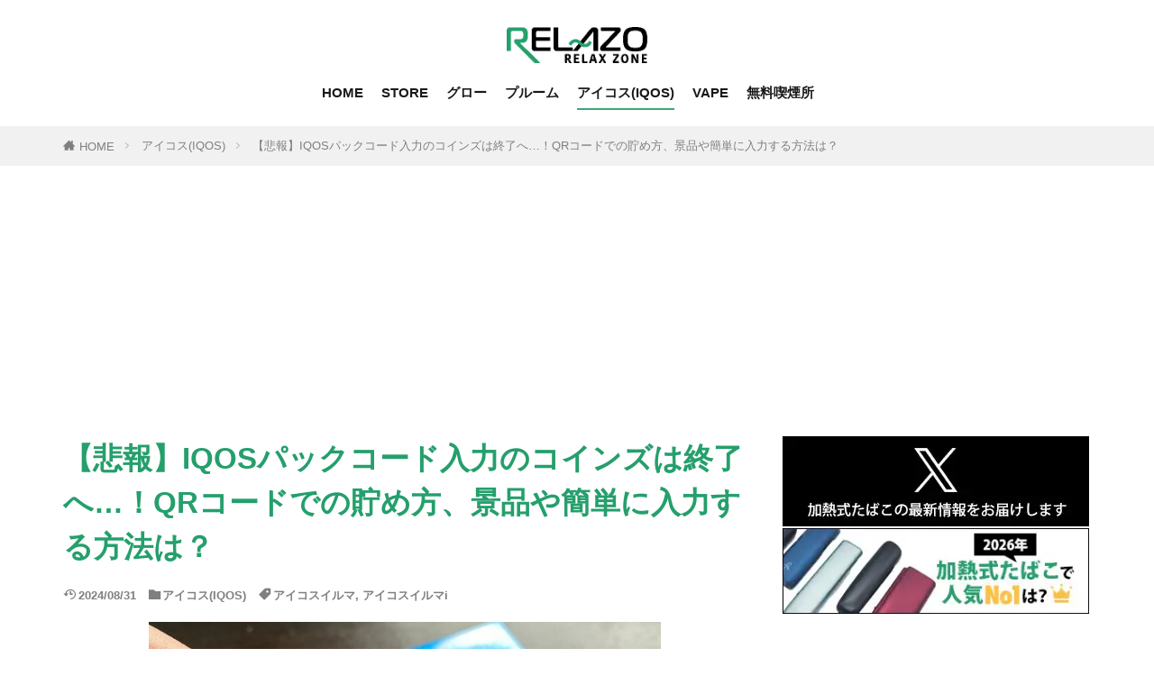

--- FILE ---
content_type: text/html; charset=UTF-8
request_url: https://relazo.net/iqos_coin/
body_size: 22961
content:

<!DOCTYPE html>

<html lang="ja" prefix="og: http://ogp.me/ns#" class="t-html 
t-middle t-middle-pc">

<head prefix="og: http://ogp.me/ns# fb: http://ogp.me/ns/fb# article: http://ogp.me/ns/article#">
<meta charset="UTF-8">
<title>【悲報】IQOSパックコード入力のコインズは終了へ…！QRコードでの貯め方、景品や簡単に入力する方法は？－リラゾ(relazo)</title>
<meta name='robots' content='max-image-preview:large' />
<link rel="preload" href="https://relazo.net/wp-content/uploads/2026/01/logo_head_new.png" as="image" />
<link rel="alternate" title="oEmbed (JSON)" type="application/json+oembed" href="https://relazo.net/wp-json/oembed/1.0/embed?url=https%3A%2F%2Frelazo.net%2Fiqos_coin%2F" />
<link rel="alternate" title="oEmbed (XML)" type="text/xml+oembed" href="https://relazo.net/wp-json/oembed/1.0/embed?url=https%3A%2F%2Frelazo.net%2Fiqos_coin%2F&#038;format=xml" />
<style id='wp-img-auto-sizes-contain-inline-css' type='text/css'>
img:is([sizes=auto i],[sizes^="auto," i]){contain-intrinsic-size:3000px 1500px}
/*# sourceURL=wp-img-auto-sizes-contain-inline-css */
</style>
<style id='classic-theme-styles-inline-css' type='text/css'>
/*! This file is auto-generated */
.wp-block-button__link{color:#fff;background-color:#32373c;border-radius:9999px;box-shadow:none;text-decoration:none;padding:calc(.667em + 2px) calc(1.333em + 2px);font-size:1.125em}.wp-block-file__button{background:#32373c;color:#fff;text-decoration:none}
/*# sourceURL=/wp-includes/css/classic-themes.min.css */
</style>
<style id='age-gate-custom-inline-css' type='text/css'>
:root{--ag-background-color: rgba(255,255,255,0.1);--ag-background-image-position: center center;--ag-background-image-opacity: 0.7;--ag-form-background: rgba(255,255,255,1);--ag-text-color: #000000;--ag-blur: 1px;}
/*# sourceURL=age-gate-custom-inline-css */
</style>
<!-- <link rel='stylesheet' id='age-gate-css' href='https://relazo.net/wp-content/plugins/age-gate/dist/main.css?ver=3.7.2' type='text/css' media='all' /> -->
<link rel="stylesheet" type="text/css" href="//relazo.net/wp-content/cache/wpfc-minified/duuxf9v7/buy1.css" media="all"/>
<style id='age-gate-options-inline-css' type='text/css'>
:root{--ag-background-color: rgba(255,255,255,0.1);--ag-background-image-position: center center;--ag-background-image-opacity: 0.7;--ag-form-background: rgba(255,255,255,1);--ag-text-color: #000000;--ag-blur: 1px;}
/*# sourceURL=age-gate-options-inline-css */
</style>
<!-- <link rel='stylesheet' id='protect-link-css-css' href='https://relazo.net/wp-content/plugins/wp-copy-protect-with-color-design/css/protect_style.css?ver=6.9' type='text/css' media='all' /> -->
<!-- <link rel='stylesheet' id='yyi_rinker_stylesheet-css' href='https://relazo.net/wp-content/plugins/yyi-rinker/css/style.css?v=1.11.1&#038;ver=6.9' type='text/css' media='all' /> -->
<link rel="stylesheet" type="text/css" href="//relazo.net/wp-content/cache/wpfc-minified/kzuqi35f/buy1.css" media="all"/>
<script type="text/javascript" src="https://relazo.net/wp-includes/js/jquery/jquery.min.js?ver=3.7.1" id="jquery-core-js"></script>
<link rel="https://api.w.org/" href="https://relazo.net/wp-json/" /><link rel="alternate" title="JSON" type="application/json" href="https://relazo.net/wp-json/wp/v2/posts/8727" />		
		<script type="text/javascript">
			jQuery(function($){
				$('.protect_contents-overlay').css('background-color', '#000000');
			});
		</script>

		
						<script type="text/javascript">
				jQuery(function($){
					$('img').attr('onmousedown', 'return false');
					$('img').attr('onselectstart','return false');
				    $(document).on('contextmenu',function(e){

							

				        return false;
				    });
				});
				</script>

									<style>
					* {
					   -ms-user-select: none; /* IE 10+ */
					   -moz-user-select: -moz-none;
					   -khtml-user-select: none;
					   -webkit-user-select: none;
					   -webkit-touch-callout: none;
					   user-select: none;
					   }

					   input,textarea,select,option {
					   -ms-user-select: auto; /* IE 10+ */
					   -moz-user-select: auto;
					   -khtml-user-select: auto;
					   -webkit-user-select: auto;
					   user-select: auto;
				       }
					</style>
					
														
					
								
				
								
				
				
				<style>
.yyi-rinker-images {
    display: flex;
    justify-content: center;
    align-items: center;
    position: relative;

}
div.yyi-rinker-image img.yyi-rinker-main-img.hidden {
    display: none;
}

.yyi-rinker-images-arrow {
    cursor: pointer;
    position: absolute;
    top: 50%;
    display: block;
    margin-top: -11px;
    opacity: 0.6;
    width: 22px;
}

.yyi-rinker-images-arrow-left{
    left: -10px;
}
.yyi-rinker-images-arrow-right{
    right: -10px;
}

.yyi-rinker-images-arrow-left.hidden {
    display: none;
}

.yyi-rinker-images-arrow-right.hidden {
    display: none;
}
div.yyi-rinker-contents.yyi-rinker-design-tate  div.yyi-rinker-box{
    flex-direction: column;
}

div.yyi-rinker-contents.yyi-rinker-design-slim div.yyi-rinker-box .yyi-rinker-links {
    flex-direction: column;
}

div.yyi-rinker-contents.yyi-rinker-design-slim div.yyi-rinker-info {
    width: 100%;
}

div.yyi-rinker-contents.yyi-rinker-design-slim .yyi-rinker-title {
    text-align: center;
}

div.yyi-rinker-contents.yyi-rinker-design-slim .yyi-rinker-links {
    text-align: center;
}
div.yyi-rinker-contents.yyi-rinker-design-slim .yyi-rinker-image {
    margin: auto;
}

div.yyi-rinker-contents.yyi-rinker-design-slim div.yyi-rinker-info ul.yyi-rinker-links li {
	align-self: stretch;
}
div.yyi-rinker-contents.yyi-rinker-design-slim div.yyi-rinker-box div.yyi-rinker-info {
	padding: 0;
}
div.yyi-rinker-contents.yyi-rinker-design-slim div.yyi-rinker-box {
	flex-direction: column;
	padding: 14px 5px 0;
}

.yyi-rinker-design-slim div.yyi-rinker-box div.yyi-rinker-info {
	text-align: center;
}

.yyi-rinker-design-slim div.price-box span.price {
	display: block;
}

div.yyi-rinker-contents.yyi-rinker-design-slim div.yyi-rinker-info div.yyi-rinker-title a{
	font-size:16px;
}

div.yyi-rinker-contents.yyi-rinker-design-slim ul.yyi-rinker-links li.amazonkindlelink:before,  div.yyi-rinker-contents.yyi-rinker-design-slim ul.yyi-rinker-links li.amazonlink:before,  div.yyi-rinker-contents.yyi-rinker-design-slim ul.yyi-rinker-links li.rakutenlink:before, div.yyi-rinker-contents.yyi-rinker-design-slim ul.yyi-rinker-links li.yahoolink:before, div.yyi-rinker-contents.yyi-rinker-design-slim ul.yyi-rinker-links li.mercarilink:before {
	font-size:12px;
}

div.yyi-rinker-contents.yyi-rinker-design-slim ul.yyi-rinker-links li a {
	font-size: 13px;
}
.entry-content ul.yyi-rinker-links li {
	padding: 0;
}

div.yyi-rinker-contents .yyi-rinker-attention.attention_desing_right_ribbon {
    width: 89px;
    height: 91px;
    position: absolute;
    top: -1px;
    right: -1px;
    left: auto;
    overflow: hidden;
}

div.yyi-rinker-contents .yyi-rinker-attention.attention_desing_right_ribbon span {
    display: inline-block;
    width: 146px;
    position: absolute;
    padding: 4px 0;
    left: -13px;
    top: 12px;
    text-align: center;
    font-size: 12px;
    line-height: 24px;
    -webkit-transform: rotate(45deg);
    transform: rotate(45deg);
    box-shadow: 0 1px 3px rgba(0, 0, 0, 0.2);
}

div.yyi-rinker-contents .yyi-rinker-attention.attention_desing_right_ribbon {
    background: none;
}
.yyi-rinker-attention.attention_desing_right_ribbon .yyi-rinker-attention-after,
.yyi-rinker-attention.attention_desing_right_ribbon .yyi-rinker-attention-before{
display:none;
}
div.yyi-rinker-use-right_ribbon div.yyi-rinker-title {
    margin-right: 2rem;
}

				</style><!-- <link rel="stylesheet" href="https://relazo.net/wp-content/themes/the-thor/css/icon.min.css"> -->
<!-- <link rel="stylesheet" href="https://relazo.net/wp-content/themes/the-thor/style.min.css"> -->
<!-- <link rel="stylesheet" href="https://relazo.net/wp-content/themes/the-thor-child/style-user.css?1768394698"> -->
<link rel="stylesheet" type="text/css" href="//relazo.net/wp-content/cache/wpfc-minified/f5b2hxuz/buy1.css" media="all"/>
<link rel="canonical" href="https://relazo.net/iqos_coin/" />
<meta http-equiv="X-UA-Compatible" content="IE=edge">
<meta name="viewport" content="width=device-width, initial-scale=1, viewport-fit=cover"/>
<style>
.widget.widget_nav_menu ul.menu{border-color: rgba(37,159,108,0.15);}.widget.widget_nav_menu ul.menu li{border-color: rgba(37,159,108,0.75);}.widget.widget_nav_menu ul.menu .sub-menu li{border-color: rgba(37,159,108,0.15);}.widget.widget_nav_menu ul.menu .sub-menu li .sub-menu li:first-child{border-color: rgba(37,159,108,0.15);}.widget.widget_nav_menu ul.menu li a:hover{background-color: rgba(37,159,108,0.75);}.widget.widget_nav_menu ul.menu .current-menu-item > a{background-color: rgba(37,159,108,0.75);}.widget.widget_nav_menu ul.menu li .sub-menu li a:before {color:#259f6c;}.widget.widget_nav_menu ul.menu li a{background-color:#259f6c;}.widget.widget_nav_menu ul.menu .sub-menu a:hover{color:#259f6c;}.widget.widget_nav_menu ul.menu .sub-menu .current-menu-item a{color:#259f6c;}.widget.widget_categories ul{border-color: rgba(37,159,108,0.15);}.widget.widget_categories ul li{border-color: rgba(37,159,108,0.75);}.widget.widget_categories ul .children li{border-color: rgba(37,159,108,0.15);}.widget.widget_categories ul .children li .children li:first-child{border-color: rgba(37,159,108,0.15);}.widget.widget_categories ul li a:hover{background-color: rgba(37,159,108,0.75);}.widget.widget_categories ul .current-menu-item > a{background-color: rgba(37,159,108,0.75);}.widget.widget_categories ul li .children li a:before {color:#259f6c;}.widget.widget_categories ul li a{background-color:#259f6c;}.widget.widget_categories ul .children a:hover{color:#259f6c;}.widget.widget_categories ul .children .current-menu-item a{color:#259f6c;}.widgetSearch__input:hover{border-color:#259f6c;}.widgetCatTitle{background-color:#259f6c;}.widgetCatTitle__inner{background-color:#259f6c;}.widgetSearch__submit:hover{background-color:#259f6c;}.widgetProfile__sns{background-color:#259f6c;}.widget.widget_calendar .calendar_wrap tbody a:hover{background-color:#259f6c;}.widget ul li a:hover{color:#259f6c;}.widget.widget_rss .rsswidget:hover{color:#259f6c;}.widget.widget_tag_cloud a:hover{background-color:#259f6c;}.widget select:hover{border-color:#259f6c;}.widgetSearch__checkLabel:hover:after{border-color:#259f6c;}.widgetSearch__check:checked .widgetSearch__checkLabel:before, .widgetSearch__check:checked + .widgetSearch__checkLabel:before{border-color:#259f6c;}.widgetTab__item.current{border-top-color:#259f6c;}.widgetTab__item:hover{border-top-color:#259f6c;}.searchHead__title{background-color:#259f6c;}.searchHead__submit:hover{color:#259f6c;}.menuBtn__close:hover{color:#259f6c;}.menuBtn__link:hover{color:#259f6c;}@media only screen and (min-width: 992px){.menuBtn__link {background-color:#259f6c;}}.t-headerCenter .menuBtn__link:hover{color:#259f6c;}.searchBtn__close:hover{color:#259f6c;}.searchBtn__link:hover{color:#259f6c;}.breadcrumb__item a:hover{color:#259f6c;}.pager__item{color:#259f6c;}.pager__item:hover, .pager__item-current{background-color:#259f6c; color:#fff;}.page-numbers{color:#259f6c;}.page-numbers:hover, .page-numbers.current{background-color:#259f6c; color:#fff;}.pagePager__item{color:#259f6c;}.pagePager__item:hover, .pagePager__item-current{background-color:#259f6c; color:#fff;}.heading a:hover{color:#259f6c;}.eyecatch__cat{background-color:#259f6c;}.the__category{background-color:#259f6c;}.dateList__item a:hover{color:#259f6c;}.controllerFooter__item:last-child{background-color:#259f6c;}.controllerFooter__close{background-color:#259f6c;}.bottomFooter__topBtn{background-color:#259f6c;}.mask-color{background-color:#259f6c;}.mask-colorgray{background-color:#259f6c;}.pickup3__item{background-color:#259f6c;}.categoryBox__title{color:#259f6c;}.comments__list .comment-meta{background-color:#259f6c;}.comment-respond .submit{background-color:#259f6c;}.prevNext__pop{background-color:#259f6c;}.swiper-pagination-bullet-active{background-color:#259f6c;}.swiper-slider .swiper-button-next, .swiper-slider .swiper-container-rtl .swiper-button-prev, .swiper-slider .swiper-button-prev, .swiper-slider .swiper-container-rtl .swiper-button-next	{background-color:#259f6c;}body{background:#ffffff;}.snsFooter{background-color:#259f6c}.widget-main .heading.heading-widget{background-color:#259f6c}.widget-main .heading.heading-widgetsimple{background-color:#259f6c}.widget-main .heading.heading-widgetsimplewide{background-color:#259f6c}.widget-main .heading.heading-widgetwide{background-color:#259f6c}.widget-main .heading.heading-widgetbottom:before{border-color:#259f6c}.widget-main .heading.heading-widgetborder{border-color:#259f6c}.widget-main .heading.heading-widgetborder::before,.widget-main .heading.heading-widgetborder::after{background-color:#259f6c}.widget-side .heading.heading-widget{background-color:#000000}.widget-side .heading.heading-widgetsimple{background-color:#000000}.widget-side .heading.heading-widgetsimplewide{background-color:#000000}.widget-side .heading.heading-widgetwide{background-color:#000000}.widget-side .heading.heading-widgetbottom:before{border-color:#000000}.widget-side .heading.heading-widgetborder{border-color:#000000}.widget-side .heading.heading-widgetborder::before,.widget-side .heading.heading-widgetborder::after{background-color:#000000}.widget-foot .heading.heading-widget{background-color:#ffffff}.widget-foot .heading.heading-widgetsimple{background-color:#ffffff}.widget-foot .heading.heading-widgetsimplewide{background-color:#ffffff}.widget-foot .heading.heading-widgetwide{background-color:#ffffff}.widget-foot .heading.heading-widgetbottom:before{border-color:#ffffff}.widget-foot .heading.heading-widgetborder{border-color:#ffffff}.widget-foot .heading.heading-widgetborder::before,.widget-foot .heading.heading-widgetborder::after{background-color:#ffffff}.widget-menu .heading.heading-widget{background-color:#259f6c}.widget-menu .heading.heading-widgetsimple{background-color:#259f6c}.widget-menu .heading.heading-widgetsimplewide{background-color:#259f6c}.widget-menu .heading.heading-widgetwide{background-color:#259f6c}.widget-menu .heading.heading-widgetbottom:before{border-color:#259f6c}.widget-menu .heading.heading-widgetborder{border-color:#259f6c}.widget-menu .heading.heading-widgetborder::before,.widget-menu .heading.heading-widgetborder::after{background-color:#259f6c}.still{height: 250px;}@media only screen and (min-width: 768px){.still {height: 500px;}}.pickupHead{background-color:#2ebd81}.rankingBox__bg{background-color:#259f6c}.commonCtr__bg.mask.mask-color{background-color:#020202}.the__ribbon{background-color:#ffc045}.the__ribbon:after{border-left-color:#ffc045; border-right-color:#ffc045}.eyecatch__link.eyecatch__link-mask:hover::after {background-color: rgba(0,0,0,0.5);}.eyecatch__link.eyecatch__link-maskzoom:hover::after {background-color: rgba(0,0,0,0.5);}.eyecatch__link.eyecatch__link-maskzoomrotate:hover::after {background-color: rgba(0,0,0,0.5);}.postcta-bg{background-color:#3970a2}.content .afTagBox__btnDetail{background-color:#259f6c;}.widget .widgetAfTag__btnDetail{background-color:#259f6c;}.content .afTagBox__btnAf{background-color:#259f6c;}.widget .widgetAfTag__btnAf{background-color:#259f6c;}.content a{color:#259f6c;}.phrase a{color:#259f6c;}.content .sitemap li a:hover{color:#259f6c;}.content h2 a:hover,.content h3 a:hover,.content h4 a:hover,.content h5 a:hover{color:#259f6c;}.content ul.menu li a:hover{color:#259f6c;}.content .es-LiconBox:before{background-color:#a83f3f;}.content .es-LiconCircle:before{background-color:#a83f3f;}.content .es-BTiconBox:before{background-color:#a83f3f;}.content .es-BTiconCircle:before{background-color:#a83f3f;}.content .es-BiconObi{border-color:#a83f3f;}.content .es-BiconCorner:before{background-color:#a83f3f;}.content .es-BiconCircle:before{background-color:#a83f3f;}.content .es-BmarkHatena::before{background-color:#005293;}.content .es-BmarkExcl::before{background-color:#b60105;}.content .es-BmarkQ::before{background-color:#005293;}.content .es-BmarkQ::after{border-top-color:#005293;}.content .es-BmarkA::before{color:#b60105;}.content .es-BsubTradi::before{color:#ffffff;background-color:#259f6c;border-color:#259f6c;}.btn__link-primary{color:#ffffff; background-color:#ffc045;}.content .btn__link-primary{color:#ffffff; background-color:#ffc045;}.searchBtn__contentInner .btn__link-search{color:#ffffff; background-color:#ffc045;}.btn__link-secondary{color:#ffffff; background-color:#000000;}.content .btn__link-secondary{color:#ffffff; background-color:#000000;}.btn__link-search{color:#ffffff; background-color:#000000;}.btn__link-normal{color:#000000;}.content .btn__link-normal{color:#000000;}.btn__link-normal:hover{background-color:#000000;}.content .btn__link-normal:hover{background-color:#000000;}.comments__list .comment-reply-link{color:#000000;}.comments__list .comment-reply-link:hover{background-color:#000000;}@media only screen and (min-width: 992px){.subNavi__link-pickup{color:#000000;}}@media only screen and (min-width: 992px){.subNavi__link-pickup:hover{background-color:#000000;}}.partsH2-12 h2{color:#191919; border-left-color:#259f6c; border-bottom-color:#bdbdbd;}.partsH3-1 h3{color:#000000; border-color:#bdbdbd;}.content h4{color:#000000}.content h5{color:#191919}.content ul > li::before{color:#259f6c;}.partsUl-1 ul{color:#000000; background-color:#e9f5f0;}.content ol > li::before{color:#259f6c; border-color:#259f6c;}.content ol > li > ol > li::before{background-color:#259f6c; border-color:#259f6c;}.content ol > li > ol > li > ol > li::before{color:#259f6c; border-color:#259f6c;}.content ol{color:#191919;}.content .balloon .balloon__text{color:#999999; background-color:#fafcd6;}.content .balloon .balloon__text-left:before{border-left-color:#fafcd6;}.content .balloon .balloon__text-right:before{border-right-color:#fafcd6;}.content .balloon-boder .balloon__text{color:#191919; background-color:#ffffff;  border-color:#d8d8d8;}.content .balloon-boder .balloon__text-left:before{border-left-color:#d8d8d8;}.content .balloon-boder .balloon__text-left:after{border-left-color:#ffffff;}.content .balloon-boder .balloon__text-right:before{border-right-color:#d8d8d8;}.content .balloon-boder .balloon__text-right:after{border-right-color:#ffffff;}.content blockquote{color:#666666; background-color:#f1f1f1;}.content blockquote::before{background-color:#bdbdbd;}.content blockquote::after{border-bottom-color:#757575;}.content table{color:#191919; border-top-color:#E5E5E5; border-left-color:#E5E5E5;}.content table th{background:#1e6b7f; color:#ffffff; ;border-right-color:#E5E5E5; border-bottom-color:#E5E5E5;}.content table td{background:#ffffff; ;border-right-color:#E5E5E5; border-bottom-color:#E5E5E5;}.content table tr:nth-child(odd) td{background-color:#ffffff;}
</style>
<link rel="icon" href="https://relazo.net/wp-content/uploads/2020/10/cropped-siteicon-32x32.png" sizes="32x32" />
<link rel="icon" href="https://relazo.net/wp-content/uploads/2020/10/cropped-siteicon-192x192.png" sizes="192x192" />
<link rel="apple-touch-icon" href="https://relazo.net/wp-content/uploads/2020/10/cropped-siteicon-180x180.png" />
<meta name="msapplication-TileImage" content="https://relazo.net/wp-content/uploads/2020/10/cropped-siteicon-270x270.png" />
		<style type="text/css" id="wp-custom-css">
			age-gate-logo-image{
width:280px !important;
height:71px !important;
}

.age-gate-submit-yes{
  background: #259F6C !important;
}
.age-gate-submit-no{
  background: #999 !important;
}

.age-gate-submit{
appearance: none;
  border: 0;
  border-radius: 8px !important;
  color: #fff;
  padding: 18px 40px !important;
  font-size: 22px !important;
}

.age-gate-subheadline{
	font-size: 16px !important;
	margin-bottom: 16px !important;
	
}
.age-gate-challenge{
	font-size: 16px !important;
	margin-bottom: 16px !important;
}

.content p{margin-top:1.5rem;}

.content h2,
.content h3,
.content h4,
.content h5{
	line-height:1.5;
	margin-top:3.5rem;
}
.content .sitecard {
	padding:12px;
}
.content .sitecard__subtitle{
	font-size:1.1rem;
}
.heading-secondary{font-size:1.4rem;}
.widgetArchive__item {
	padding-bottom:0px;
}
.widgetArchive__item.widgetArchive__item-normal .widgetArchive__contents {
	margin-left: 0px;
}
.content .sitecard__contents {
	width: 80%;
}
.content .sitecard .eyecatch {
	width: calc(20% - 15px);
}

.iframe-wrapper {
  position: relative;
  padding-bottom: 70%;
  height: 0;
  overflow: hidden;
}

.iframe-wrapper iframe {
  position: absolute;
  top: 0;
  left: 0;
  width: 100%;
  height: 100%;
}
		</style>
		<meta property="og:site_name" content="リラゾ(relazo)" />
<meta property="og:type" content="article" />
<meta property="og:title" content="【悲報】IQOSパックコード入力のコインズは終了へ…！QRコードでの貯め方、景品や簡単に入力する方法は？" />
<meta property="og:description" content="こんにちは、リラゾの自称・加熱式たばこマイスター、パパ中西です！ IQOSの会員プログラム「IQOSphere」では、テリアやセンティアの箱の裏にあるパックコードと呼ばれるQRコードを読み込んで「コインズ」を貯めることができます。 しかし、" />
<meta property="og:url" content="https://relazo.net/iqos_coin/" />
<meta property="og:image" content="https://relazo.net/wp-content/uploads/2021/10/iqos_coin-768x576.jpg" />
<meta name="twitter:card" content="summary_large_image" />
<meta name="twitter:site" content="@official_relazo" />

<!-- Google Tag Manager -->
<script>(function(w,d,s,l,i){w[l]=w[l]||[];w[l].push({'gtm.start':
new Date().getTime(),event:'gtm.js'});var f=d.getElementsByTagName(s)[0],
j=d.createElement(s),dl=l!='dataLayer'?'&l='+l:'';j.async=true;j.src=
'https://www.googletagmanager.com/gtm.js?id='+i+dl;f.parentNode.insertBefore(j,f);
})(window,document,'script','dataLayer','GTM-5Q5N5LZ');</script>
<!-- End Google Tag Manager --><body class="t-hiragino t-logoSp30 t-logoPc40 t-naviNoneSp t-headerCenter t-footerFixed" id="top">

    <header class="l-header"> <div class="container container-header"><p class="siteTitle"><a class="siteTitle__link" href="https://relazo.net"><img class="siteTitle__logo" src="https://relazo.net/wp-content/uploads/2026/01/logo_head_new.png" alt="リラゾ(relazo)" width="360" height="92" >  </a></p><nav class="globalNavi u-none-sp"><div class="globalNavi__inner"><ul class="globalNavi__list"><li id="menu-item-26" class="menu-item menu-item-type-custom menu-item-object-custom menu-item-home menu-item-26"><a href="https://relazo.net">HOME</a></li><li id="menu-item-44032" class="menu-item menu-item-type-custom menu-item-object-custom menu-item-44032"><a href="https://store.relazo.net/">STORE</a></li><li id="menu-item-1142" class="menu-item menu-item-type-taxonomy menu-item-object-category menu-item-1142"><a href="https://relazo.net/category/%e3%82%b0%e3%83%ad%e3%83%bc/">グロー</a></li><li id="menu-item-1501" class="menu-item menu-item-type-taxonomy menu-item-object-category menu-item-1501"><a href="https://relazo.net/category/%e3%83%97%e3%83%ab%e3%83%bc%e3%83%a0s/">プルーム</a></li><li id="menu-item-1502" class="menu-item menu-item-type-taxonomy menu-item-object-category current-post-ancestor current-menu-parent current-post-parent menu-item-1502"><a href="https://relazo.net/category/%e3%82%a2%e3%82%a4%e3%82%b3%e3%82%b9/">アイコス(IQOS)</a></li><li id="menu-item-1932" class="menu-item menu-item-type-taxonomy menu-item-object-category menu-item-1932"><a href="https://relazo.net/category/vape/">VAPE</a></li><li id="menu-item-1923" class="menu-item menu-item-type-taxonomy menu-item-object-category menu-item-1923"><a href="https://relazo.net/category/%e7%84%a1%e6%96%99%e5%96%ab%e7%85%99%e6%89%80/">無料喫煙所</a></li></ul></div></nav><div class="menuBtn menuBtn-right u-none-pc">  <input class="menuBtn__checkbox" id="menuBtn-checkbox" type="checkbox">  <label class="menuBtn__link menuBtn__link-text icon-menu" for="menuBtn-checkbox"></label>  <label class="menuBtn__unshown" for="menuBtn-checkbox"></label>  <div class="menuBtn__content"> <div class="menuBtn__scroll"><label class="menuBtn__close" for="menuBtn-checkbox"><i class="icon-close"></i>CLOSE</label><div class="menuBtn__contentInner"><nav class="menuBtn__navi"><ul class="menuBtn__naviList"><li class="menuBtn__naviItem"><a class="menuBtn__naviLink icon-twitter" href="https://twitter.com/official_relazo"></a></li><li class="menuBtn__naviItem"><a class="menuBtn__naviLink icon-pinterest" href="https://www.pinterest.jp/official_relazo"></a></li><li class="menuBtn__naviItem"><a class="menuBtn__naviLink icon-rss" href="https://relazo.net/feed/"></a></li> </ul></nav>  <aside class="widget widget-menu widget_tag_cloud"><h2 class="heading heading-widget">加熱式タバコ機種別記事</h2><div class="tagcloud"><a href="https://relazo.net/tag/%e3%82%a2%e3%82%a4%e3%82%b3%e3%82%b92-4-3/" class="tag-cloud-link tag-link-0 tag-link-position-1" style="font-size: 18.36pt;" aria-label="IQOS2.4/IQOS3 (59個の項目)">IQOS2.4/IQOS3</a><a href="https://relazo.net/tag/%e3%82%a2%e3%82%a4%e3%82%b3%e3%82%b9iqos/" class="tag-cloud-link tag-link-1 tag-link-position-2" style="font-size: 8pt;" aria-label="アイコス(IQOS) (1個の項目)">アイコス(IQOS)</a><a href="https://relazo.net/tag/%e3%82%a2%e3%82%a4%e3%82%b3%e3%82%b9%e3%82%a4%e3%83%ab%e3%83%9e/" class="tag-cloud-link tag-link-2 tag-link-position-3" style="font-size: 22pt;" aria-label="アイコスイルマ (200個の項目)">アイコスイルマ</a><a href="https://relazo.net/tag/%e3%82%a2%e3%82%a4%e3%82%b3%e3%82%b9%e3%82%a4%e3%83%ab%e3%83%9e%e3%82%a2%e3%82%a4/" class="tag-cloud-link tag-link-3 tag-link-position-4" style="font-size: 19.9pt;" aria-label="アイコスイルマi (100個の項目)">アイコスイルマi</a><a href="https://relazo.net/tag/%e3%82%a2%e3%82%a4%e3%82%b3%e3%82%b9%e3%82%a4%e3%83%ab%e3%83%9ei%e3%83%af%e3%83%b3/" class="tag-cloud-link tag-link-4 tag-link-position-5" style="font-size: 9.26pt;" aria-label="アイコスイルマiワン (2個の項目)">アイコスイルマiワン</a><a href="https://relazo.net/tag/%e3%82%a2%e3%82%a4%e3%82%b3%e3%82%b9%e3%82%a4%e3%83%ab%e3%83%9e%e3%83%97%e3%83%a9%e3%82%a4%e3%83%a0/" class="tag-cloud-link tag-link-5 tag-link-position-6" style="font-size: 13.95pt;" aria-label="アイコスイルマプライム (13個の項目)">アイコスイルマプライム</a><a href="https://relazo.net/tag/%e3%82%a2%e3%82%a4%e3%82%b3%e3%82%b9%e3%82%a4%e3%83%ab%e3%83%9e%e3%83%af%e3%83%b3/" class="tag-cloud-link tag-link-6 tag-link-position-7" style="font-size: 19.83pt;" aria-label="アイコスイルマワン (97個の項目)">アイコスイルマワン</a><a href="https://relazo.net/tag/%e3%82%a6%e3%82%a3%e3%82%ba2/" class="tag-cloud-link tag-link-7 tag-link-position-8" style="font-size: 15.56pt;" aria-label="ウィズ2(with2) (23個の項目)">ウィズ2(with2)</a><a href="https://relazo.net/tag/%e3%82%b0%e3%83%ad%e3%83%bc%e3%83%8f%e3%82%a4%e3%83%91%e3%83%bc/" class="tag-cloud-link tag-link-8 tag-link-position-9" style="font-size: 20.04pt;" aria-label="グローハイパー (103個の項目)">グローハイパー</a><a href="https://relazo.net/tag/%e3%82%b0%e3%83%ad%e3%83%bc%e3%83%8f%e3%82%a4%e3%83%91%e3%83%bcx2/" class="tag-cloud-link tag-link-9 tag-link-position-10" style="font-size: 18.36pt;" aria-label="グローハイパーx2 (59個の項目)">グローハイパーx2</a><a href="https://relazo.net/tag/%e3%82%b0%e3%83%ad%e3%83%bc%e3%83%8f%e3%82%a4%e3%83%91%e3%83%bc%e3%82%a8%e3%82%a2/" class="tag-cloud-link tag-link-10 tag-link-position-11" style="font-size: 17.87pt;" aria-label="グローハイパーエア (50個の項目)">グローハイパーエア</a><a href="https://relazo.net/tag/%e3%82%b0%e3%83%ad%e3%83%bc%e3%83%8f%e3%82%a4%e3%83%91%e3%83%bc%e3%83%97%e3%83%a9%e3%82%b9/" class="tag-cloud-link tag-link-11 tag-link-position-12" style="font-size: 14.3pt;" aria-label="グローハイパープラス (15個の項目)">グローハイパープラス</a><a href="https://relazo.net/tag/%e3%82%b0%e3%83%ad%e3%83%bc%e3%83%8f%e3%82%a4%e3%83%91%e3%83%bc%e3%83%97%e3%83%ad/" class="tag-cloud-link tag-link-12 tag-link-position-13" style="font-size: 17.94pt;" aria-label="グローハイパープロ (51個の項目)">グローハイパープロ</a><a href="https://relazo.net/tag/%e3%82%b0%e3%83%ad%e3%83%bc%e3%83%92%e3%83%bc%e3%83%ad/" class="tag-cloud-link tag-link-13 tag-link-position-14" style="font-size: 16.82pt;" aria-label="グローヒーロ (35個の項目)">グローヒーロ</a><a href="https://relazo.net/tag/%e3%82%b0%e3%83%ad%e3%83%bc%e3%83%92%e3%83%bc%e3%83%ad%e3%83%97%e3%83%a9%e3%82%b9/" class="tag-cloud-link tag-link-14 tag-link-position-15" style="font-size: 12.2pt;" aria-label="グローヒーロプラス (7個の項目)">グローヒーロプラス</a><a href="https://relazo.net/tag/%e3%82%b0%e3%83%ad%e3%83%bc%e3%83%97%e3%83%ad/" class="tag-cloud-link tag-link-15 tag-link-position-16" style="font-size: 17.87pt;" aria-label="グロープロ (50個の項目)">グロープロ</a><a href="https://relazo.net/tag/%e3%82%b9%e3%83%8b%e3%83%bc%e3%82%ab%e3%83%bc/" class="tag-cloud-link tag-link-16 tag-link-position-17" style="font-size: 8pt;" aria-label="スニーカー (1個の項目)">スニーカー</a><a href="https://relazo.net/tag/%e3%83%89%e3%82%af%e3%82%bf%e3%83%bc%e3%82%b9%e3%83%86%e3%82%a3%e3%83%83%e3%82%af/" class="tag-cloud-link tag-link-17 tag-link-position-18" style="font-size: 12.9pt;" aria-label="ドクタースティック (9個の項目)">ドクタースティック</a><a href="https://relazo.net/tag/%e3%83%89%e3%82%af%e3%82%bf%e3%83%bc%e3%83%99%e3%82%a4%e3%83%97/" class="tag-cloud-link tag-link-18 tag-link-position-19" style="font-size: 9.26pt;" aria-label="ドクターベイプ (2個の項目)">ドクターベイプ</a><a href="https://relazo.net/tag/%e3%83%8b%e3%82%b3%e3%83%ac%e3%82%b9/" class="tag-cloud-link tag-link-19 tag-link-position-20" style="font-size: 14.16pt;" aria-label="ニコレス (14個の項目)">ニコレス</a><a href="https://relazo.net/tag/%e3%83%97%e3%83%ab%e3%83%bc%e3%83%a0s/" class="tag-cloud-link tag-link-20 tag-link-position-21" style="font-size: 14.51pt;" aria-label="プルームS (16個の項目)">プルームS</a><a href="https://relazo.net/tag/%e3%83%97%e3%83%ab%e3%83%bc%e3%83%a0x/" class="tag-cloud-link tag-link-21 tag-link-position-22" style="font-size: 19.55pt;" aria-label="プルームX (88個の項目)">プルームX</a><a href="https://relazo.net/tag/%e3%83%97%e3%83%ab%e3%83%bc%e3%83%a0x%e3%82%a2%e3%83%89%e3%83%90%e3%83%b3%e3%82%b9%e3%83%89/" class="tag-cloud-link tag-link-22 tag-link-position-23" style="font-size: 18.57pt;" aria-label="プルームXアドバンスド (64個の項目)">プルームXアドバンスド</a><a href="https://relazo.net/tag/%e3%83%97%e3%83%ab%e3%83%bc%e3%83%a0%e3%82%aa%e3%83%bc%e3%83%a9/" class="tag-cloud-link tag-link-23 tag-link-position-24" style="font-size: 17.66pt;" aria-label="プルームオーラ (47個の項目)">プルームオーラ</a><a href="https://relazo.net/tag/%e3%83%97%e3%83%ab%e3%83%bc%e3%83%a0%e3%83%86%e3%83%83%e3%82%af/" class="tag-cloud-link tag-link-24 tag-link-position-25" style="font-size: 16.68pt;" aria-label="プルームテックプラス (34個の項目)">プルームテックプラス</a><a href="https://relazo.net/tag/%e3%83%97%e3%83%ab%e3%83%bc%e3%83%a0%e3%83%86%e3%83%83%e3%82%af%e3%83%97%e3%83%a9%e3%82%b9%e3%82%a6%e3%82%a3%e3%82%ba/" class="tag-cloud-link tag-link-25 tag-link-position-26" style="font-size: 13.46pt;" aria-label="プルームテックプラスウィズ (11個の項目)">プルームテックプラスウィズ</a><a href="https://relazo.net/tag/%e3%83%aa%e3%83%ab%e3%83%8f%e3%82%a4%e3%83%96%e3%83%aa%e3%83%83%e3%83%89/" class="tag-cloud-link tag-link-26 tag-link-position-27" style="font-size: 14.3pt;" aria-label="リルハイブリッド (15個の項目)">リルハイブリッド</a><a href="https://relazo.net/tag/%e3%82%ad%e3%83%a3%e3%83%b3%e3%83%9a%e3%83%bc%e3%83%b3/" class="tag-cloud-link tag-link-27 tag-link-position-28" style="font-size: 16.96pt;" aria-label="加熱式タバコ割引情報 (37個の項目)">加熱式タバコ割引情報</a><a href="https://relazo.net/tag/%e7%84%a1%e6%96%99%e5%96%ab%e7%85%99%e6%89%80/" class="tag-cloud-link tag-link-28 tag-link-position-29" style="font-size: 16.61pt;" aria-label="無料喫煙所 (33個の項目)">無料喫煙所</a><a href="https://relazo.net/tag/%e7%b4%99%e5%b7%bb%e3%81%8d%e3%81%9f%e3%81%b0%e3%81%93/" class="tag-cloud-link tag-link-29 tag-link-position-30" style="font-size: 13.67pt;" aria-label="紙巻きたばこ (12個の項目)">紙巻きたばこ</a></div></aside><aside class="widget widget-menu widget_categories"><h2 class="heading heading-widget">カテゴリー</h2><ul><li class="cat-item cat-item-13"><a href="https://relazo.net/category/vape/">VAPE</a></li><li class="cat-item cat-item-5"><a href="https://relazo.net/category/snuck/">お菓子・スナック</a></li><li class="cat-item cat-item-8"><a href="https://relazo.net/category/%e3%82%a2%e3%82%a4%e3%82%b3%e3%82%b9/">アイコス(IQOS)</a></li><li class="cat-item cat-item-3"><a href="https://relazo.net/category/%e3%82%a8%e3%83%8a%e3%82%b8%e3%83%bc%e3%83%89%e3%83%aa%e3%83%b3%e3%82%af/">エナジードリンク</a></li><li class="cat-item cat-item-7"><a href="https://relazo.net/category/%e3%82%b0%e3%83%ad%e3%83%bc/">グロー</a></li><li class="cat-item cat-item-6"><a href="https://relazo.net/category/%e3%82%b3%e3%83%bc%e3%83%92%e3%83%bc/">コーヒー</a></li><li class="cat-item cat-item-12"><a href="https://relazo.net/category/%e3%82%b9%e3%83%8b%e3%83%bc%e3%82%ab%e3%83%bc/">スニーカー</a></li><li class="cat-item cat-item-18"><a href="https://relazo.net/category/nicoless/">ニコレス</a></li><li class="cat-item cat-item-9"><a href="https://relazo.net/category/%e3%83%97%e3%83%ab%e3%83%bc%e3%83%a0s/">プルーム</a></li><li class="cat-item cat-item-53"><a href="https://relazo.net/category/lil/">リルハイブリッド</a></li><li class="cat-item cat-item-1"><a href="https://relazo.net/category/%e6%9c%aa%e5%88%86%e9%a1%9e/">未分類</a></li><li class="cat-item cat-item-15"><a href="https://relazo.net/category/%e7%84%a1%e6%96%99%e5%96%ab%e7%85%99%e6%89%80/">無料喫煙所</a></li><li class="cat-item cat-item-50"><a href="https://relazo.net/category/%e7%a6%81%e7%85%99%e5%af%be%e7%ad%96/">禁煙対策</a></li><li class="cat-item cat-item-33"><a href="https://relazo.net/category/%e7%b4%99%e5%b7%bb%e3%81%9f%e3%81%b0%e3%81%93/">紙巻きたばこ</a></li><li class="cat-item cat-item-17"><a href="https://relazo.net/category/%e9%9b%91%e8%a8%98/">雑記</a></li><li class="cat-item cat-item-4"><a href="https://relazo.net/category/music/">音楽</a></li></ul></aside><aside class="widget widget-menu widget_search"><form class="widgetSearch__flex" method="get" action="https://relazo.net" target="_top">  <input class="widgetSearch__input" type="text" maxlength="50" name="s" placeholder="キーワードを入力" value="">  <button class="widgetSearch__submit icon-search" type="submit" value="search"></button></form></aside></div> </div>  </div></div> </div>  </header>      <div class="l-headerBottom">  </div>  <div class="wider"> <div class="breadcrumb"><ul class="breadcrumb__list container"><li class="breadcrumb__item icon-home"><a href="https://relazo.net">HOME</a></li><li class="breadcrumb__item"><a href="https://relazo.net/category/%e3%82%a2%e3%82%a4%e3%82%b3%e3%82%b9/">アイコス(IQOS)</a></li><li class="breadcrumb__item breadcrumb__item-current"><a href="https://relazo.net/iqos_coin/">【悲報】IQOSパックコード入力のコインズは終了へ…！QRコードでの貯め方、景品や簡単に入力する方法は？</a></li></ul></div>  </div><div class="wider"> <div  style="margin-top:20px; height:250px;"><div class="adPost adPost-no" style="text-align: center;"><div id="rfp-NzY2OjIzODUx"><ins data-rfp-display-adspot-id="NzY2OjIzODUx" style="display:none"></ins></div><script src="https://js.rfp.fout.jp/rfp-display.js"></script><script type="text/javascript">RFP.Display.Default.lazyLoading(document.getElementById('rfp-NzY2OjIzODUx'))</script></div></div></div>  <div class="l-wrapper">   <main class="l-main"><div class="dividerBottom">  <h1 class="heading heading-primary">【悲報】IQOSパックコード入力のコインズは終了へ…！QRコードでの貯め方、景品や簡単に入力する方法は？</h1>  <ul class="dateList dateList-main">  <li class="dateList__item icon-update">2024/08/31</li> <li class="dateList__item icon-folder"><a href="https://relazo.net/category/%e3%82%a2%e3%82%a4%e3%82%b3%e3%82%b9/" rel="category tag">アイコス(IQOS)</a></li>  <li class="dateList__item icon-tag"><a href="https://relazo.net/tag/%e3%82%a2%e3%82%a4%e3%82%b3%e3%82%b9%e3%82%a4%e3%83%ab%e3%83%9e/" rel="tag">アイコスイルマ</a>, <a href="https://relazo.net/tag/%e3%82%a2%e3%82%a4%e3%82%b3%e3%82%b9%e3%82%a4%e3%83%ab%e3%83%9e%e3%82%a2%e3%82%a4/" rel="tag">アイコスイルマi</a></li></ul> <div class="eyecatch eyecatch-main">  <span class="eyecatch__link"> <img width="768" height="576" src="https://relazo.net/wp-content/themes/the-thor/img/dummy.gif" data-layzr="https://relazo.net/wp-content/uploads/2021/10/iqos_coin-768x576.jpg" class="attachment-icatch768 size-icatch768 wp-post-image" alt="アイコスコインズ" decoding="async" />  </span>  </div>  <div class="dividerBottom">  <aside class="widget widget-main  widget_fit_recommend_post_widget"></aside><aside class="widget widget-main  widget_fit_recommend_post_widget"><ol class="widgetArchive"><li class="widgetArchive__item widgetArchive__item-normal"><div class="eyecatch "><a class="eyecatch__link eyecatch__link-none"href="https://relazo.net/iqosiluma_campaign2023-3/"><img width="375" height="281" src="https://relazo.net/wp-content/themes/the-thor/img/dummy.gif" data-layzr="https://relazo.net/wp-content/uploads/2025/12/デイリーヤマザキアイコス割引内容-375x281.webp" class="attachment-icatch375 size-icatch375 wp-post-image" alt="デイリーヤマザキアイコス2,500円割引内容" decoding="async" /></a></div><div class="widgetArchive__contents "><h3 class="heading heading-tertiary"><a href="https://relazo.net/iqosiluma_campaign2023-3/">アイコスイルマi2500円割引キャンペーン開催中！クーポン使えば過去最大級の割引！【2026新春割引】</a></h3></div></li><li class="widgetArchive__item widgetArchive__item-normal"><div class="eyecatch "><a class="eyecatch__link eyecatch__link-none"href="https://relazo.net/iqos_electric_color/"><img width="375" height="281" src="https://relazo.net/wp-content/themes/the-thor/img/dummy.gif" data-layzr="https://relazo.net/wp-content/uploads/2026/01/アイコスイルマiエレクトリックパープル全種類本体とホルダー-375x281.webp" class="attachment-icatch375 size-icatch375 wp-post-image" alt="アイコスイルマiエレクトリックパープル全種類本体とホルダー" decoding="async" /></a></div><div class="widgetArchive__contents "><h3 class="heading heading-tertiary"><a href="https://relazo.net/iqos_electric_color/">【新色実機解説】IQOSイルマiエレクトリックパープルが緊急発売！コンビニ発売はある？</a></h3></div></li></ol></aside>  </div>      <div class="postContents"> <section class="content partsH2-12 partsH3-1 partsUl-1 partsQuote-6"><p>こんにちは、リラゾの自称・加熱式たばこマイスター、パパ中西です！</p><p>IQOSの会員プログラム「<a href="https://jp.iqos.com/iqosphere">IQOSphere</a>」では、テリアやセンティアの箱の裏にあるパックコードと呼ばれるQRコードを読み込んで「コインズ」を貯めることができます。</p><p>しかし、2024年5月22日からシステムが変更になり、<strong>パックコードはアクセサリーやQUOカードへの交換サービスになってしまい、抽選するページも変更になってしまいました。。</strong></p><p>また、<strong>将来的にパックコードやコインズは終了してしまうことも合わせて発表されています。</strong></p><p>このページでは、新しくなったパックコードを抽選する方法や、今までのコインズはどうなってしまうのか解説しているのでパックコードで困っている方は参考にしてみてください。</p><div class="outline"><span class="outline__title">目次</span> <input id="btn1" class="readmore-check" type="checkbox">  <label class="outlinemore-btn" for="btn1">目次の続きを見る</label><ul class="outline__list outline__list-2"><li class="outline__item"><a class="outline__link" href="#outline_1__1"><span class="outline__number">1</span> アイコスパックコードの新しい抽選ページはどこ？</a></li><li class="outline__item"><a class="outline__link" href="#outline_1__2"><span class="outline__number">2</span> アイコスのコインズとポイントとの違い</a></li><li class="outline__item"><a class="outline__link" href="#outline_1__3"><span class="outline__number">3</span> 新しく貯めたコインズでもらえる景品</a></li><li class="outline__item"><a class="outline__link" href="#outline_1__4"><span class="outline__number">4</span> IQOSパックコード＆コインズは2026年3月までに全部終了</a></li><li class="outline__item"><a class="outline__link" href="#outline_1__5"><span class="outline__number">5</span> アイコスコインズの登録抽選方法</a></li><li class="outline__item"><a class="outline__link" href="#outline_1__6"><span class="outline__number">6</span> Androidでパックコードのコインズを簡単に貯める方法</a></li><li class="outline__item"><a class="outline__link" href="#outline_1__7"><span class="outline__number">7</span> まとめ</a></li></ul></div><div class='code-block code-block-1' style='margin: 8px auto; text-align: center; display: block; clear: both;'><div class="adPost adPost-no"><div id="rfp-MDU4OjIzNjA4"><ins data-rfp-display-adspot-id="MDU4OjIzNjA4" style="display:none"></ins></div><script src="https://js.rfp.fout.jp/rfp-display.js"></script><script type="text/javascript">RFP.Display.Default.lazyLoading(document.getElementById('rfp-MDU4OjIzNjA4'))</script></div></div><h2 id="outline_1__1">アイコスパックコードの新しい抽選ページはどこ？</h2><p><img fetchpriority="high" decoding="async" class="alignnone size-full wp-image-43454" src="https://relazo.net/wp-content/themes/the-thor/img/dummy.gif" data-layzr="https://relazo.net/wp-content/uploads/2024/05/アイコスパックコードページ.webp" alt="アイコスパックコードページ" width="800" height="418" /></p><p>アイコスのパックコードを入力する場所は、以前は会員サイトであるIQOS SPHEREのトップページにありましたが、<strong>コインズとは違う新制度「ポイント」が始まったことにより、入力するページが移動しました。</strong></p><p>新しいページはこちらとなっています。</p><div class="btn btn-center"><a class="btn__link btn__link-primary" href="https://iqosphere.jp.iqos.com/pc#O">パックコード抽選ページ</a></div><p>IQOS SPHEREにログインしてからの移動はややこしく、次のリンクをたどることで行き着くことができます。</p><ol><li>右上にあるメニューから、「会員特典とは？」をタップする</li><li>一番下にある「よくある質問」をタップする</li><li>質問の中から「その他の質問」をタップする</li><li>出てくる質問の中から、<a href="https://iqosphere.jp.iqos.com/support/faq/what-is-packcode" hreflang="ja">パックコードとはなんですか？</a>をタップする</li></ol><p>すると、一番下に、パックコード入力抽選専用サイトへのリンクがあるのでそこをタップすると、今までのパックコードを入力するページが表示されます。</p><p>従来通り、QRコードによる入力(スマホのみの対応)と、12桁の英字を入れて入力することができ、抽選で0～150コインズが貯まる仕組みは今までと変わっていません。</p><p>また、現在の会員ランクに応じて獲得コインズの10％～20％増量サービスは維持されています。</p><h3>LINEからのパックコードは読み取りできない(2024年5月時点）</h3><p>以前はIQOS公式LINEからもパックコードの抽選ができましたが、5/22以降はLINE経由での抽選はできなくなっています。</p><p>現時点で抽選する方法はIQOS公式サイトのみとなっています。</p><div class="adPost adPost-no"><div id="rfp-OTIwOjIzNjA5"><ins data-rfp-display-adspot-id="OTIwOjIzNjA5" style="display:none"></ins></div><script src="https://js.rfp.fout.jp/rfp-display.js"></script><script type="text/javascript">RFP.Display.Default.lazyLoading(document.getElementById('rfp-OTIwOjIzNjA5'))</script></div><div id="fohi-interscroller"></div><h2 id="outline_1__2">アイコスのコインズとポイントとの違い</h2><p><img decoding="async" class="alignnone size-full wp-image-43452" src="https://relazo.net/wp-content/themes/the-thor/img/dummy.gif" data-layzr="https://relazo.net/wp-content/uploads/2024/05/アイコスパックコードとは.webp" alt="アイコスパックコードとは" width="800" height="375" /></p><p>アイコスの会員サイトであるIQOS SPHEREでは、<strong>5/22から、新しく「ポイント」と呼ばれる制度が始まりました。</strong></p><p>この「ポイント」は今まで貯めていた「コインズ」とは全く別の制度となり、違いを簡単にまとめると次のようになります。</p><h3>パックコードの抽選では「ポイント」は貯まらない</h3><p><strong>5/22以降にパックコードの抽選で得られるコインズは「ポイント」とは全く無関係の制度</strong>になるため、いくら抽選しても「ポイント」は貯まりません。</p><ul><li>パックコードの入力によりコインズを獲得できるのは、2024年5月22日～2025年3月26日までの期間となります。</li><li>「コインズ」は「ポイント」に交換することはできません。</li></ul><p>各スティックの裏ふたについているパックコードを抽選して得られるのはコインズのみとなっています。</p><h3>コインズではアクセサリーやキャンペーンに応募できない</h3><p>今までは貯めたコインズを使って、キャンペーンへの抽選応募や、たばこスティックの交換などに使用できましたが、<strong>5/22以降に新しく貯めたコインズではこれらの応募や交換には使えなくなりました。</strong></p><p>新たに始まった「ポイント」を貯めることで、いろいろなキャンペーンへの抽選応募や交換をすることができるようになっています。</p><p><strong>5/22以降に貯めたコインズは、コインズ抽選ページの中で紹介されている一部のアクセサリーやQUOカードのみにしか交換ができなくなっています。（詳細は後述）</strong></p><p>年間上限340パックまでしかスキャンできないルールはそのままで、その基準日も以前と同じです。</p><h3>コインズを貯めても会員ステージが上がらない</h3><p>今までパックコード抽選で得られたコインズは「 ステージコインズ 」と呼ばれ、増えると、IQOS SPHERE内での会員ステージ「シルバー・ゴールド・プラチナ」が上がっていきました。</p><p>しかし、5/22以降は新たに始まった「ポイント」数によって会員ステージが決まるようになったため、5/22以降にコインズをいくら貯めても会員ステージは上がりません。</p><h3>5/21までに貯めていたコインズや会員ステージはポイントにそのまま移行</h3><p>5/21までに貯めていたコインズは、5/22から始まった「ポイント」にそのまま移行されており、無駄にはなっていません。</p><p>さらに今までステージコインズ で得られていた会員ステージもそのままとなっており、会員ステージを決める基準日も一律5/22にリセットされています。</p><div class="adPost adPost-no"><div id="rfp-NDU1OjIzNjEw"><ins data-rfp-display-adspot-id="NDU1OjIzNjEw" style="display:none"></ins></div><script src="https://js.rfp.fout.jp/rfp-display.js"></script><script type="text/javascript">RFP.Display.Default.lazyLoading(document.getElementById('rfp-NDU1OjIzNjEw'))</script></div><h2 id="outline_1__3">新しく貯めたコインズでもらえる景品</h2><p><img decoding="async" class="alignnone size-full wp-image-43453" src="https://relazo.net/wp-content/themes/the-thor/img/dummy.gif" data-layzr="https://relazo.net/wp-content/uploads/2024/05/コインズ交換商品.webp" alt="コインズ交換商品" width="763" height="471" /></p><p>このように、5/22以降にパックコード抽選で貯めたコインズは「ポイント」とは全く無関係の独立したサービスとなり、たくさんタバコを吸っても会員ランクや抽選応募には使えなくなってしまいました。。</p><p>新しく貯めたコインズでもらえる景品は、<strong>「ドトール専用QUOカード」と、「上島珈琲店専用QUOカード」、さらにアイコスイルマiシリーズに使えるラップカバーやドアカバーとなっています。</strong></p><p>QUOカードの場合は1,000コインズごとに500円分と交換することができ、応募すると登録したEメールアドレスに後日配信されるようになっています。</p><div class="adPost adPost-no"><div id="rfp-MDcxOjIzNjEx"><ins data-rfp-display-adspot-id="MDcxOjIzNjEx" style="display:none"></ins></div><script src="https://js.rfp.fout.jp/rfp-display.js"></script><script type="text/javascript">RFP.Display.Default.lazyLoading(document.getElementById('rfp-MDcxOjIzNjEx'))</script></div><h2 id="outline_1__4">IQOSパックコード＆コインズは2026年3月までに全部終了</h2><p>今実施されているパックコードのシステムやコインズは、2026年3月までにすべて終了することが同時に発表されています。</p><p>また、パックコードの入力によりコインズを獲得できるのは、2024年5月22日～2025年3月26日までの期間となっています。</p><p>タバコをいくら買っても、新制度「ポイント」は貯めることができず、会員ステージにも影響しません。</p><p>また、<a href="https://relazo.net/iqos_terea_10/">アイコス10周年記念パッケージ</a>や、<a href="https://relazo.net/iqos-sentia-juicyred/">センティア ジューシーレッド</a>以降の新作からは<strong>パックコード自体が印刷されておらず、既存銘柄でも印刷されていない場合が増え始めています。</strong></p><div class="adPost adPost-no"><div id="rfp-MjEzOjIzNjEy"><ins data-rfp-display-adspot-id="MjEzOjIzNjEy" style="display:none"></ins></div><script src="https://js.rfp.fout.jp/rfp-display.js"></script><script type="text/javascript">RFP.Display.Default.lazyLoading(document.getElementById('rfp-MjEzOjIzNjEy'))</script></div><h2 id="outline_1__5">アイコスコインズの登録抽選方法</h2><p><img decoding="async" class="alignnone size-full wp-image-8758" src="https://relazo.net/wp-content/themes/the-thor/img/dummy.gif" data-layzr="https://relazo.net/wp-content/uploads/2021/10/iqos_coin.jpg" alt="アイコスコインズ" width="800" height="600" /></p><p>アイコスのコインズは、各スティックの裏ふたについている「パックコード」を登録することで得ることができます。</p><p>パックコードは、箱を開けた裏ふた部分にQRコードと、12桁のパックコードが書かれています。</p><p>このQRコードを読み取るか、右にある12ケタの英字を入力することで抽選が行われ0～150コインズが当たります。</p><p>中でもQRコードは、撮影するとすぐコードが反映されるので、シリアルを入力するよりも、QRコード読み込みがベターな方法ですね！</p><p>大前提として登録をするには、IQOS会員になっておく必要があり、登録方法はこちらでまとめているので、チェックしてみてください。</p><div class="sitecard"><div class="sitecard__subtitle">関連記事</div><div class="sitecard__contents"><div class="heading heading-secondary"><a href="https://relazo.net/iqos_member/" target="_self">スマホとLINEでアイコスの会員登録をする方法！製品登録できない場合の対策方法も紹介</a></div><p class="phrase phrase-tertiary">こんにちは、リラゾの自称・加熱式たばこマイスター、パパ中西です！加熱式タバコのIQOS(アイコス)が故障する、落とす、さらには水没させる…、こんなことでアイコスを壊してしまうことってあると思います。あの時の絶望感はない…。[…]</p></div><div class="eyecatch eyecatch-11"><a class="eyecatch__link eyecatch__link-none" href="https://relazo.net/iqos_member/" target="_self"><img decoding="async" width="150" height="150" src="https://relazo.net/wp-content/themes/the-thor/img/dummy.gif" data-layzr="https://relazo.net/wp-content/uploads/2021/09/スクリーンショット-2022-01-18-17.40.46-150x150.jpg" class="attachment-thumbnail size-thumbnail wp-post-image" alt="アイコス会員登録" /></a></div></div><p>パックコードを読み込むには、アイコスフィアのサイトにログインしていることが前提となり、さらにパックコードの専用抽選ページにあるQRコードリーダーで読み込ませる必要があります。</p><p>QRコードを真ん中にしてブレないように撮影すると、こんな感じで12桁のパックコードが自動的に反映されますよ！</p><p><img decoding="async" class="alignnone size-full wp-image-8760" src="https://relazo.net/wp-content/themes/the-thor/img/dummy.gif" data-layzr="https://relazo.net/wp-content/uploads/2021/10/IMG_6629.jpg" alt="アイコスコインズ" width="800" height="561" /></p><p>iPhoneで試してみると、こんな感じでうまくQRコードを読み込み、1箱30秒ほどで登録できました。</p><p>ただ、アンドロイドで試してみると、うまくQRコードを読み込まないときが多く、登録作業にとても苦戦しました。</p><h3>アンドロイドだとアイコスのパックコードがうまく読み取れないことがある</h3><p>iPhoneではカメラでQRコードを読み取るとコードがすぐに反映されますが、アンドロイドの一部のカメラだとQRコードが読み込めないときがあります。</p><p>すべての機種というわけでもないですが、ワタシの場合とにかくピントが合わず、距離を近づけても遠くしても全然QRコードを読み取れない…。</p><p>なので、アンドロイドでQRコードが読み取れない場合は次の方法をおすすめします。</p><div class="adPost adPost-no"><div class="adPost adPost-no"><div id="rfp-MTU1OjIzNjEz"><ins data-rfp-display-adspot-id="MTU1OjIzNjEz" style="display:none"></ins></div><script src="https://js.rfp.fout.jp/rfp-display.js"></script><script type="text/javascript">RFP.Display.Default.lazyLoading(document.getElementById('rfp-MTU1OjIzNjEz'))</script></div><span class="adPost__title"></span></div><h2 id="outline_1__6">Androidでパックコードのコインズを簡単に貯める方法</h2><p>androidでアイコスコインズを貯める場合は、QRコードリーダーアプリとアイコスフィアサイトを同時に立ち上げて入力すると、手入力より早く効率的にコインズをゲットすることができますよ！</p><ol><li><a href="https://iqosphere.jp/login">アイコスフィア公式サイト</a>にログイン</li><li>左上メニュー画面をタップし「パックコード」をタップ</li><li>（アイコスフィアは残した状態で）QRコードリーダーアプリを立ち上げる</li><li>QRコードリーダーアプリでパックコードを読み込み、表示された文字列をコピー</li><li>アイコスフィアサイトに戻り「12桁のコードを入力」のカラムをタップしてコピーしたコードをペースト</li><li>抽選するをタップ</li></ol><p>QRコードリーダーアプリとアイコスフィアサイトを行き来しないといけませんが、この方法だとシリアルナンバー手入力より早く効率的にパックコードを入力することができましたよ！</p><p>慣れてくるとこちらも40秒くらいで登録できましたので、是非QRコードリーダーアプリを取得して試してみてください。</p><p>ちなみに、実際ワタシがパックコードの読み取りに使っているアプリとしておすすめするのが、<a href="https://play.google.com/store/apps/details?id=com.komorebi.qr">Androidの「QRコードリーダー」</a>です。</p><p><a href="https://play.google.com/store/apps/details?id=com.komorebi.qr"><img decoding="async" class="alignnone size-full wp-image-42097" src="https://relazo.net/wp-content/themes/the-thor/img/dummy.gif" data-layzr="https://relazo.net/wp-content/uploads/2024/04/gloQR.webp" alt="gloQRアプリ" width="421" height="239" /></a></p><p>無料のためスキャン画面内に小さめのバナー広告は出てしまいますが、非常に読み取り精度は高く、ワタシはここ数年gloのパックコードを読み取る時は絶対使っていて、これまでエラーも出たことはありません。</p><p>サイト内でイライラするよりかは全然スムーズにスキャンできて、さらにワタシが使っている範囲では今までご動作は一度も起きていないのでお困りの方は一度使ってみてください。</p><h2 id="outline_1__7">まとめ</h2><p>2024/5/22からのIQOSコインズの制度変更に関する内容と、うまく登録できない場合の対策方法についてご紹介しました。</p><p>今までアイコスを吸えば吸うほど、いろいろなキャンペーンや商品交換に応募できましたが、今後は一部アクセサリーやQUOカードのみ交換の寂しいサービスとなってしまいました。</p><p>新しく始まったサービス「ポイント」はタバコをあまり吸わなくても、動画の視聴やアンケート、クイズに参加するだけで簡単に貯めることができ、ヘビースモーカーでなくても参加しやすい制度となっています。</p><p>会員ステージやキャンペーンが気になる方は今後「ポイント」を貯めることをがんばりましょう！</p><p>ちなみに、IQOS非公式ながら一箱最大140円安くなるアイコスイルマのニコチンゼロスティックもオススメです！</p><div class="sitecard"><div class="sitecard__subtitle">月4000円節約できるタバコ!</div><div class="sitecard__contents"><div class="heading heading-secondary"><a href="https://relazo.net/zeronicotine_ranking/" target="_self">【140円も安い】アイコスイルマ対応ニコチンゼロおすすめランキング！全種類の味や吸いごたえを徹底評価！</a></div><p class="phrase phrase-tertiary">こんにちは、リラゾの自称・加熱式たばこマイスター、パパ中西です！加熱式たばこ「IQOSイルマ」で吸えるニコチンゼロのフレーバーは2025年現在多数の銘柄が発売されています。健康のためにニコチンレスに変えたい方はもちろん、ステ[…]</p></div><div class="eyecatch eyecatch-11"><a class="eyecatch__link eyecatch__link-none" href="https://relazo.net/zeronicotine_ranking/" target="_self"><img decoding="async" width="150" height="150" src="https://relazo.net/wp-content/themes/the-thor/img/dummy.gif" data-layzr="https://relazo.net/wp-content/uploads/2024/02/イルマニコチンゼロ全種類-150x150.webp" class="attachment-thumbnail size-thumbnail wp-post-image" alt="イルマニコチンゼロ全種類" /></a></div></div><p>アイコスイルマユーザー700人の投票によるテリアの人気スティックランキングもこちらで紹介しています！スティック選びの参考にしてみてください。</p><div class="sitecard"><div class="sitecard__subtitle">関連記事</div><div class="sitecard__contents"><div class="heading heading-secondary"><a href="https://relazo.net/iqosilum_ranking/" target="_self">【2022年】アイコスイルマユーザー700名に聞いたテリア人気フレーバーランキング！1位のおすすめスティックは意外にも…</a></div><p class="phrase phrase-tertiary">こんにちは、とにもかくにも長生きしたい(笑）自称・加熱式たばこマイスターのパパ中西@リラゾです！加熱式タバコ「アイコス イルマ」シリーズ対応スティック「TEREA(テリア)」は、2023年現時点で合計18種類のスティックが発売されて[…]</p></div><div class="eyecatch eyecatch-11"><a class="eyecatch__link eyecatch__link-none" href="https://relazo.net/iqosilum_ranking/" target="_self"><img decoding="async" width="150" height="150" src="https://relazo.net/wp-content/themes/the-thor/img/dummy.gif" data-layzr="https://relazo.net/wp-content/uploads/2022/04/テリアランキング-150x150.jpg" class="attachment-thumbnail size-thumbnail wp-post-image" alt="テリアランキング" /></a></div></div> </section></div>  <div align="center"> <div class="adPost adPost-no"><div id="rfp-MTU1OjIzNjEz"><ins data-rfp-display-adspot-id="MTU1OjIzNjEz" style="display:none"></ins></div><script src="https://js.rfp.fout.jp/rfp-display.js"></script><script type="text/javascript">RFP.Display.Default.lazyLoading(document.getElementById('rfp-MTU1OjIzNjEz'))</script></div></div><aside class="profile"><div class="profile__author"><div class="profile__text">この記事を書いた人</div><img data-layzr="https://secure.gravatar.com/avatar/b48a24be1cffd3315a73481ecde1bbbeec610480efc5f0cef227c6778d71fe96?s=96&#038;d=mm&#038;r=g" alt="パパ中西" width="80" height="80" src="https://relazo.net/wp-content/themes/the-thor/img/dummy.gif"><h2 class="profile__name">パパ中西</h2><h3 class="profile__group">relazo</h3></div><div class="profile__contents"><div class="profile__description">【glo歴】2017年12月～【IQOS歴】2018年4月～【ploom歴】2016年8月～いろんな加熱式たばこを吸い倒す”自称"加熱式たばこマイスター。これまでに吸った加熱式タバコは通算240銘柄以上。(2026年現在）最新本体やタバコも自費で買って独自評価をしています。真偽不明な情報は公式や信頼できる情報機関に必ず確認するのがモットー。毎日のコンビニ巡りで、お得に安くたばこを買える最新情報もお届けしています！<b><a href="https://relazo.net/about/">くわしいプロフィールはこちらをタップ！</a></b></div><ul class="profile__list"><li class="profile__item"><a class="profile__link icon-twitter" href="https://twitter.com/official_relazo"></a></li><li class="profile__item"><a class="profile__link icon-pinterest" href="https://www.pinterest.jp/official_relazo/"></a></li></ul></div></aside>   <div class="dividerTop">  <aside class="widget widget-main  widget_fit_recommend_post_widget"><h2 class="heading heading-widget">アイコスのおすすめ記事</h2><ol class="widgetArchive"><li class="widgetArchive__item widgetArchive__item-normal"><div class="eyecatch "><a class="eyecatch__link eyecatch__link-none"href="https://relazo.net/iqos_electric_color/"><img width="375" height="281" src="https://relazo.net/wp-content/themes/the-thor/img/dummy.gif" data-layzr="https://relazo.net/wp-content/uploads/2026/01/アイコスイルマiエレクトリックパープル全種類本体とホルダー-375x281.webp" class="attachment-icatch375 size-icatch375 wp-post-image" alt="アイコスイルマiエレクトリックパープル全種類本体とホルダー" decoding="async" /></a></div><div class="widgetArchive__contents "><h3 class="heading heading-tertiary"><a href="https://relazo.net/iqos_electric_color/">【新色実機解説】IQOSイルマiエレクトリックパープルが緊急発売！コンビニ発売はある？</a></h3></div></li><li class="widgetArchive__item widgetArchive__item-normal"><div class="eyecatch "><a class="eyecatch__link eyecatch__link-none"href="https://relazo.net/iqos_price2026/"><img width="375" height="281" src="https://relazo.net/wp-content/themes/the-thor/img/dummy.gif" data-layzr="https://relazo.net/wp-content/uploads/2026/01/アイコスイルマ専用たばこ全種類2026-375x281.webp" class="attachment-icatch375 size-icatch375 wp-post-image" alt="アイコスイルマ専用たばこ全種類2026" decoding="async" /></a></div><div class="widgetArchive__contents "><h3 class="heading heading-tertiary"><a href="https://relazo.net/iqos_price2026/">【2026】悲痛…アイコスイルマのテリア・センティアが4月から40円値上げ！一箱の値段一覧や値上げ前にすべき裏ワザ</a></h3></div></li><li class="widgetArchive__item widgetArchive__item-normal"><div class="eyecatch "><a class="eyecatch__link eyecatch__link-none"href="https://relazo.net/iqos_nicotine/"><img width="375" height="281" src="https://relazo.net/wp-content/themes/the-thor/img/dummy.gif" data-layzr="https://relazo.net/wp-content/uploads/2023/02/アイコスイルマスティックサイド-375x281.jpg" class="attachment-icatch375 size-icatch375 wp-post-image" alt="アイコスイルマスティック" decoding="async" /></a></div><div class="widgetArchive__contents "><h3 class="heading heading-tertiary"><a href="https://relazo.net/iqos_nicotine/">IQOSイルマテリアのニコチン・タール量は何ミリ？グローやプルームXとどっちが高いか比較！</a></h3></div></li><li class="widgetArchive__item widgetArchive__item-normal"><div class="eyecatch "><a class="eyecatch__link eyecatch__link-none"href="https://relazo.net/icos_cvscampaign/"><img width="375" height="263" src="https://relazo.net/wp-content/themes/the-thor/img/dummy.gif" data-layzr="https://relazo.net/wp-content/uploads/2024/03/アイコスイルマアイコンビニPOPセブン-375x263.webp" class="attachment-icatch375 size-icatch375 wp-post-image" alt="アイコスイルマアイコンビニPOPセブン" decoding="async" /></a></div><div class="widgetArchive__contents "><h3 class="heading heading-tertiary"><a href="https://relazo.net/icos_cvscampaign/">【1/29最新】アイコスイルマ/ワン全種類のコンビニ別本体価格・種類・割引キャンペーン情報まとめ!</a></h3></div></li><li class="widgetArchive__item widgetArchive__item-normal"><div class="eyecatch "><a class="eyecatch__link eyecatch__link-none"href="https://relazo.net/iqosilumaone_csv/"><img width="375" height="281" src="https://relazo.net/wp-content/themes/the-thor/img/dummy.gif" data-layzr="https://relazo.net/wp-content/uploads/2024/04/アイコス早春の得割-375x281.webp" class="attachment-icatch375 size-icatch375 wp-post-image" alt="アイコス早春の得割" decoding="async" /></a></div><div class="widgetArchive__contents "><h3 class="heading heading-tertiary"><a href="https://relazo.net/iqosilumaone_csv/">【2026/1月】アイコスイルマワンはコンビニで1980円で買える？現在価格や在庫・カラー情報総まとめ！</a></h3></div></li></ol></aside><aside class="widget widget-main  widget_fit_recommend_post_widget"><h2 class="heading heading-widget">注目の電子タバコおすすめ情報</h2><ol class="widgetArchive"><li class="widgetArchive__item widgetArchive__item-normal"><div class="eyecatch "><a class="eyecatch__link eyecatch__link-none"href="https://relazo.net/nicolessvape2/"><img width="375" height="281" src="https://relazo.net/wp-content/themes/the-thor/img/dummy.gif" data-layzr="https://relazo.net/wp-content/uploads/2025/12/ニコレスベイプ2-375x281.webp" class="attachment-icatch375 size-icatch375 wp-post-image" alt="ニコレスベイプ2" decoding="async" /></a></div><div class="widgetArchive__contents "><h3 class="heading heading-tertiary"><a href="https://relazo.net/nicolessvape2/">【最新】ニコレスべイプ2はどこのコンビニで買える？販売店情報や実際の味わいは？</a></h3></div></li><li class="widgetArchive__item widgetArchive__item-normal"><div class="eyecatch "><a class="eyecatch__link eyecatch__link-none"href="https://relazo.net/drvape_review/"><img width="375" height="281" src="https://relazo.net/wp-content/themes/the-thor/img/dummy.gif" data-layzr="https://relazo.net/wp-content/uploads/2024/10/IMG_0117-375x281.jpg" class="attachment-icatch375 size-icatch375 wp-post-image" alt="ドクターベイプ　スターターキット" decoding="async" /></a></div><div class="widgetArchive__contents "><h3 class="heading heading-tertiary"><a href="https://relazo.net/drvape_review/">ドクターベイプモデル3を実際に吸ってみたレビュー！味や吸いごたえや禁煙できるアイテム？</a></h3></div></li><li class="widgetArchive__item widgetArchive__item-normal"><div class="eyecatch "><a class="eyecatch__link eyecatch__link-none"href="https://relazo.net/nosmokinggoods_cvs/"><img width="375" height="281" src="https://relazo.net/wp-content/themes/the-thor/img/dummy.gif" data-layzr="https://relazo.net/wp-content/uploads/2024/06/スクリーンショット-2024-06-17-14.33.30-375x281.jpg" class="attachment-icatch375 size-icatch375 wp-post-image" alt="コンビニ　禁煙グッズ" decoding="async" /></a></div><div class="widgetArchive__contents "><h3 class="heading heading-tertiary"><a href="https://relazo.net/nosmokinggoods_cvs/">コンビニで買える禁煙グッズ総まとめ。電子タバコ、禁煙パイポ、禁煙飴・ガムは買える？</a></h3></div></li><li class="widgetArchive__item widgetArchive__item-normal"><div class="eyecatch "><a class="eyecatch__link eyecatch__link-none"href="https://relazo.net/yasui_tabacco/"><img width="375" height="281" src="https://relazo.net/wp-content/themes/the-thor/img/dummy.gif" data-layzr="https://relazo.net/wp-content/uploads/2024/05/IMG_4052-375x281.jpg" class="attachment-icatch375 size-icatch375 wp-post-image" alt="たばこ安く買う" decoding="async" /></a></div><div class="widgetArchive__contents "><h3 class="heading heading-tertiary"><a href="https://relazo.net/yasui_tabacco/">【最大20%お得】今使える！たばこを安く買うための3つの方法！チリツモで節約！</a></h3></div></li><li class="widgetArchive__item widgetArchive__item-normal"><div class="eyecatch "><a class="eyecatch__link eyecatch__link-none"href="https://relazo.net/nicolessvape/"><img width="375" height="281" src="https://relazo.net/wp-content/themes/the-thor/img/dummy.gif" data-layzr="https://relazo.net/wp-content/uploads/2025/06/IMG_6157-375x281.jpg" class="attachment-icatch375 size-icatch375 wp-post-image" alt="ニコレスベイプ" decoding="async" /></a></div><div class="widgetArchive__contents "><h3 class="heading heading-tertiary"><a href="https://relazo.net/nicolessvape/">【最安値ココ!】ニコレスベイプのコンビニ販売店や人気フレーバーランキング！おすすめ味を徹底レビュー！</a></h3></div></li></ol></aside>  </div>   <div class="rectangle rectangle-no"><div class="rectangle__item rectangle__item-left"><a href="https://relazo.net/trun/"><img  src="https://relazo.net/wp-content/uploads/2024/03/バナー.gif" alt="アイコスの中折れがカンタンにとれちゃう！" width="300" height="250"  loading="lazy"/></a></div><div class="rectangle__item rectangle__item-right"><a href="https://t.felmat.net/fmcl?ak=G8226I.1.W133596M.M88563C" target="_blank" rel="nofollow noopener"><img src="https://t.felmat.net/fmimg/G8226I.W133596M.M88563C" width="300" height="250" alt="" border="0" loading="lazy" /></a></div> <span class="rectangle__title"></span> </div><div class="snsFollow"><div class="snsFollow__bg"><img width="375" height="281" src="https://relazo.net/wp-content/themes/the-thor/img/dummy.gif" data-layzr="https://relazo.net/wp-content/uploads/2021/10/iqos_coin-375x281.jpg" class="attachment-icatch375 size-icatch375 wp-post-image" alt="アイコスコインズ" decoding="async" /></div><div class="snsFollow__contents"><div class="snsFollow__text">リラゾの最新情報はTwitterでお届けしています！ぜひフォローしてみてください！</div><ul class="snsFollow__list"><li class="snsFollow__item"><a href="https://twitter.com/official_relazo"><img src="https://relazo.net/follow.gif" alt="follow" width="119" height="28"/></a></li></ul></div></div>  </div> </main> <div class="l-sidebar">  <aside class="widget_text widget widget-side  widget_custom_html"><div class="textwidget custom-html-widget"><a href="https://twitter.com/official_relazo"><img src="https://relazo.net/wp-content/uploads/2026/01/banner_x.webp" width="340" height="100" alt="RelazoのX"/></a><br><a href=" https://relazo.net/tabacco-share/"><img src="https://relazo.net/wp-content/uploads/2026/01/banner_ranking.webp" width="340" height="100" alt="2026年加熱式たばこのシェア率"/></a><br></div></aside><aside class="widget widget-side  block-widget"><div class='code-block code-block-6' style='margin: 8px 0; clear: both;'><div class="adPost adPost-no"><div id="rfp-OTQ3OjIzNjM3"><ins data-rfp-display-adspot-id="OTQ3OjIzNjM3" style="display:none"></ins></div><script src="https://js.rfp.fout.jp/rfp-display.js"></script><script type="text/javascript">RFP.Display.Default.lazyLoading(document.getElementById('rfp-OTQ3OjIzNjM3'))</script></div></div></aside><aside class="widget widget-side  widget_tag_cloud"><h2 class="heading heading-widgetsimplewide">機種別記事一覧はコチラ</h2><div class="tagcloud"><a href="https://relazo.net/tag/%e3%82%a2%e3%82%a4%e3%82%b3%e3%82%b9iqos/" class="tag-cloud-link tag-link-0 tag-link-position-1" style="font-size: 8pt;" aria-label="アイコス(IQOS) (1個の項目)">アイコス(IQOS)</a><a href="https://relazo.net/tag/%e3%82%a2%e3%82%a4%e3%82%b3%e3%82%b9%e3%82%a4%e3%83%ab%e3%83%9e/" class="tag-cloud-link tag-link-1 tag-link-position-2" style="font-size: 22pt;" aria-label="アイコスイルマ (200個の項目)">アイコスイルマ</a><a href="https://relazo.net/tag/%e3%82%a2%e3%82%a4%e3%82%b3%e3%82%b9%e3%82%a4%e3%83%ab%e3%83%9e%e3%82%a2%e3%82%a4/" class="tag-cloud-link tag-link-2 tag-link-position-3" style="font-size: 19.9pt;" aria-label="アイコスイルマi (100個の項目)">アイコスイルマi</a><a href="https://relazo.net/tag/%e3%82%a2%e3%82%a4%e3%82%b3%e3%82%b9%e3%82%a4%e3%83%ab%e3%83%9ei%e3%83%af%e3%83%b3/" class="tag-cloud-link tag-link-3 tag-link-position-4" style="font-size: 9.26pt;" aria-label="アイコスイルマiワン (2個の項目)">アイコスイルマiワン</a><a href="https://relazo.net/tag/%e3%82%a2%e3%82%a4%e3%82%b3%e3%82%b9%e3%82%a4%e3%83%ab%e3%83%9e%e3%83%97%e3%83%a9%e3%82%a4%e3%83%a0/" class="tag-cloud-link tag-link-4 tag-link-position-5" style="font-size: 13.95pt;" aria-label="アイコスイルマプライム (13個の項目)">アイコスイルマプライム</a><a href="https://relazo.net/tag/%e3%82%a2%e3%82%a4%e3%82%b3%e3%82%b9%e3%82%a4%e3%83%ab%e3%83%9e%e3%83%af%e3%83%b3/" class="tag-cloud-link tag-link-5 tag-link-position-6" style="font-size: 19.83pt;" aria-label="アイコスイルマワン (97個の項目)">アイコスイルマワン</a><a href="https://relazo.net/tag/%e3%82%a6%e3%82%a3%e3%82%ba2/" class="tag-cloud-link tag-link-6 tag-link-position-7" style="font-size: 15.56pt;" aria-label="ウィズ2(with2) (23個の項目)">ウィズ2(with2)</a><a href="https://relazo.net/tag/%e3%82%b0%e3%83%ad%e3%83%bc%e3%83%8f%e3%82%a4%e3%83%91%e3%83%bc/" class="tag-cloud-link tag-link-7 tag-link-position-8" style="font-size: 20.04pt;" aria-label="グローハイパー (103個の項目)">グローハイパー</a><a href="https://relazo.net/tag/%e3%82%b0%e3%83%ad%e3%83%bc%e3%83%8f%e3%82%a4%e3%83%91%e3%83%bc%e3%82%a8%e3%82%a2/" class="tag-cloud-link tag-link-8 tag-link-position-9" style="font-size: 17.87pt;" aria-label="グローハイパーエア (50個の項目)">グローハイパーエア</a><a href="https://relazo.net/tag/%e3%82%b0%e3%83%ad%e3%83%bc%e3%83%8f%e3%82%a4%e3%83%91%e3%83%bc%e3%83%97%e3%83%ad/" class="tag-cloud-link tag-link-9 tag-link-position-10" style="font-size: 17.94pt;" aria-label="グローハイパープロ (51個の項目)">グローハイパープロ</a><a href="https://relazo.net/tag/%e3%82%b0%e3%83%ad%e3%83%bc%e3%83%92%e3%83%bc%e3%83%ad/" class="tag-cloud-link tag-link-10 tag-link-position-11" style="font-size: 16.82pt;" aria-label="グローヒーロ (35個の項目)">グローヒーロ</a><a href="https://relazo.net/tag/%e3%82%b0%e3%83%ad%e3%83%bc%e3%83%92%e3%83%bc%e3%83%ad%e3%83%97%e3%83%a9%e3%82%b9/" class="tag-cloud-link tag-link-11 tag-link-position-12" style="font-size: 12.2pt;" aria-label="グローヒーロプラス (7個の項目)">グローヒーロプラス</a><a href="https://relazo.net/tag/%e3%82%b0%e3%83%ad%e3%83%bc%e3%83%97%e3%83%ad/" class="tag-cloud-link tag-link-12 tag-link-position-13" style="font-size: 17.87pt;" aria-label="グロープロ (50個の項目)">グロープロ</a><a href="https://relazo.net/tag/%e3%83%89%e3%82%af%e3%82%bf%e3%83%bc%e3%83%99%e3%82%a4%e3%83%97/" class="tag-cloud-link tag-link-13 tag-link-position-14" style="font-size: 9.26pt;" aria-label="ドクターベイプ (2個の項目)">ドクターベイプ</a><a href="https://relazo.net/tag/%e3%83%8b%e3%82%b3%e3%83%ac%e3%82%b9/" class="tag-cloud-link tag-link-14 tag-link-position-15" style="font-size: 14.16pt;" aria-label="ニコレス (14個の項目)">ニコレス</a><a href="https://relazo.net/tag/%e3%83%97%e3%83%ab%e3%83%bc%e3%83%a0x/" class="tag-cloud-link tag-link-15 tag-link-position-16" style="font-size: 19.55pt;" aria-label="プルームX (88個の項目)">プルームX</a><a href="https://relazo.net/tag/%e3%83%97%e3%83%ab%e3%83%bc%e3%83%a0x%e3%82%a2%e3%83%89%e3%83%90%e3%83%b3%e3%82%b9%e3%83%89/" class="tag-cloud-link tag-link-16 tag-link-position-17" style="font-size: 18.57pt;" aria-label="プルームXアドバンスド (64個の項目)">プルームXアドバンスド</a><a href="https://relazo.net/tag/%e3%83%97%e3%83%ab%e3%83%bc%e3%83%a0%e3%82%aa%e3%83%bc%e3%83%a9/" class="tag-cloud-link tag-link-17 tag-link-position-18" style="font-size: 17.66pt;" aria-label="プルームオーラ (47個の項目)">プルームオーラ</a><a href="https://relazo.net/tag/%e3%83%97%e3%83%ab%e3%83%bc%e3%83%a0%e3%83%86%e3%83%83%e3%82%af%e3%83%97%e3%83%a9%e3%82%b9%e3%82%a6%e3%82%a3%e3%82%ba/" class="tag-cloud-link tag-link-18 tag-link-position-19" style="font-size: 13.46pt;" aria-label="プルームテックプラスウィズ (11個の項目)">プルームテックプラスウィズ</a><a href="https://relazo.net/tag/%e3%83%aa%e3%83%ab%e3%83%8f%e3%82%a4%e3%83%96%e3%83%aa%e3%83%83%e3%83%89/" class="tag-cloud-link tag-link-19 tag-link-position-20" style="font-size: 14.3pt;" aria-label="リルハイブリッド (15個の項目)">リルハイブリッド</a><a href="https://relazo.net/tag/%e3%82%ad%e3%83%a3%e3%83%b3%e3%83%9a%e3%83%bc%e3%83%b3/" class="tag-cloud-link tag-link-20 tag-link-position-21" style="font-size: 16.96pt;" aria-label="加熱式タバコ割引情報 (37個の項目)">加熱式タバコ割引情報</a><a href="https://relazo.net/tag/%e7%84%a1%e6%96%99%e5%96%ab%e7%85%99%e6%89%80/" class="tag-cloud-link tag-link-21 tag-link-position-22" style="font-size: 16.61pt;" aria-label="無料喫煙所 (33個の項目)">無料喫煙所</a><a href="https://relazo.net/tag/%e7%b4%99%e5%b7%bb%e3%81%8d%e3%81%9f%e3%81%b0%e3%81%93/" class="tag-cloud-link tag-link-22 tag-link-position-23" style="font-size: 13.67pt;" aria-label="紙巻きたばこ (12個の項目)">紙巻きたばこ</a></div></aside><aside class="widget widget-side  widget_fit_thumbnail_archive_class"><h2 class="heading heading-widgetsimplewide">新しい記事</h2><ol class="widgetArchive"><li class="widgetArchive__item widgetArchive__item-normal"><div class="eyecatch "><a class="eyecatch__link eyecatch__link-none" href="https://relazo.net/ploomx_evo_cacao_mint/"><img width="375" height="281" src="https://relazo.net/wp-content/themes/the-thor/img/dummy.gif" data-layzr="https://relazo.net/wp-content/uploads/2026/01/エボ・カカオ・ミント・クリスタル-375x281.webp" class="attachment-icatch375 size-icatch375 wp-post-image" alt="エボ・カカオ・ミント・クリスタル" decoding="async" />  </a> </div> <div class="widgetArchive__contents">  <ul class="dateList">  <li class="dateList__item icon-update">2026/01/29</li></ul>  <h3 class="heading heading-tertiary"> <a href="https://relazo.net/ploomx_evo_cacao_mint/">苦くて甘イチゴ味！エボ・カカオ・ミント・クリスタルを吸ってみたレビュー！うまいかまずいか徹底評価</a>  </h3> </div>  </li><li class="widgetArchive__item widgetArchive__item-normal"><div class="eyecatch "><a class="eyecatch__link eyecatch__link-none" href="https://relazo.net/iqos_electric_color/"><img width="375" height="281" src="https://relazo.net/wp-content/themes/the-thor/img/dummy.gif" data-layzr="https://relazo.net/wp-content/uploads/2026/01/アイコスイルマiエレクトリックパープル全種類本体とホルダー-375x281.webp" class="attachment-icatch375 size-icatch375 wp-post-image" alt="アイコスイルマiエレクトリックパープル全種類本体とホルダー" decoding="async" />  </a> </div> <div class="widgetArchive__contents">  <ul class="dateList">  <li class="dateList__item icon-update">2026/01/29</li></ul>  <h3 class="heading heading-tertiary"> <a href="https://relazo.net/iqos_electric_color/">【新色実機解説】IQOSイルマiエレクトリックパープルが緊急発売！コンビニ発売はある？</a>  </h3> </div>  </li><li class="widgetArchive__item widgetArchive__item-normal"><div class="eyecatch "><a class="eyecatch__link eyecatch__link-none" href="https://relazo.net/iqosilum_limitedcolor/"><img width="375" height="281" src="https://relazo.net/wp-content/themes/the-thor/img/dummy.gif" data-layzr="https://relazo.net/wp-content/uploads/2023/05/アイコスイルマ限定色全種類-375x281.webp" class="attachment-icatch375 size-icatch375 wp-post-image" alt="アイコスイルマ限定色全4種類" decoding="async" />  </a> </div> <div class="widgetArchive__contents">  <ul class="dateList">  <li class="dateList__item icon-update">2026/01/29</li></ul>  <h3 class="heading heading-tertiary"> <a href="https://relazo.net/iqosilum_limitedcolor/">IQOSイルマi/ワンの限定色次回はいつ？新色やコンビニ入手方法総まとめ！</a>  </h3> </div>  </li></ol></aside><aside class="widget widget-side  widget_categories"><h2 class="heading heading-widgetsimplewide">カテゴリー</h2><ul><li class="cat-item cat-item-13"><a href="https://relazo.net/category/vape/">VAPE</a></li><li class="cat-item cat-item-5"><a href="https://relazo.net/category/snuck/">お菓子・スナック</a></li><li class="cat-item cat-item-8"><a href="https://relazo.net/category/%e3%82%a2%e3%82%a4%e3%82%b3%e3%82%b9/">アイコス(IQOS)</a></li><li class="cat-item cat-item-3"><a href="https://relazo.net/category/%e3%82%a8%e3%83%8a%e3%82%b8%e3%83%bc%e3%83%89%e3%83%aa%e3%83%b3%e3%82%af/">エナジードリンク</a></li><li class="cat-item cat-item-7"><a href="https://relazo.net/category/%e3%82%b0%e3%83%ad%e3%83%bc/">グロー</a></li><li class="cat-item cat-item-6"><a href="https://relazo.net/category/%e3%82%b3%e3%83%bc%e3%83%92%e3%83%bc/">コーヒー</a></li><li class="cat-item cat-item-12"><a href="https://relazo.net/category/%e3%82%b9%e3%83%8b%e3%83%bc%e3%82%ab%e3%83%bc/">スニーカー</a></li><li class="cat-item cat-item-18"><a href="https://relazo.net/category/nicoless/">ニコレス</a></li><li class="cat-item cat-item-9"><a href="https://relazo.net/category/%e3%83%97%e3%83%ab%e3%83%bc%e3%83%a0s/">プルーム</a></li><li class="cat-item cat-item-53"><a href="https://relazo.net/category/lil/">リルハイブリッド</a></li><li class="cat-item cat-item-1"><a href="https://relazo.net/category/%e6%9c%aa%e5%88%86%e9%a1%9e/">未分類</a></li><li class="cat-item cat-item-15"><a href="https://relazo.net/category/%e7%84%a1%e6%96%99%e5%96%ab%e7%85%99%e6%89%80/">無料喫煙所</a></li><li class="cat-item cat-item-50"><a href="https://relazo.net/category/%e7%a6%81%e7%85%99%e5%af%be%e7%ad%96/">禁煙対策</a></li><li class="cat-item cat-item-33"><a href="https://relazo.net/category/%e7%b4%99%e5%b7%bb%e3%81%9f%e3%81%b0%e3%81%93/">紙巻きたばこ</a></li><li class="cat-item cat-item-17"><a href="https://relazo.net/category/%e9%9b%91%e8%a8%98/">雑記</a></li><li class="cat-item cat-item-4"><a href="https://relazo.net/category/music/">音楽</a></li></ul></aside>  <div class="widgetSticky">  <aside class="widget widget-side  block-widget"><div class='code-block code-block-3' style='margin: 8px auto; text-align: center; display: block; clear: both;'><div id="rfp-ODg0OjIzODUy"><ins data-rfp-display-adspot-id="ODg0OjIzODUy" style="display:none"></ins></div><script src="https://js.rfp.fout.jp/rfp-display.js"></script><script type="text/javascript">RFP.Display.Default.lazyLoading(document.getElementById('rfp-ODg0OjIzODUy'))</script></div></aside>  </div></div>  </div>     <script type="application/ld+json"> { "@context": "http://schema.org", "@type": "Article ", "mainEntityOfPage":{"@type": "WebPage","@id": "https://relazo.net/iqos_coin/" }, "headline": "【悲報】IQOSパックコード入力のコインズは終了へ…！QRコードでの貯め方、景品や簡単に入力する方法は？", "description": "こんにちは、リラゾの自称・加熱式たばこマイスター、パパ中西です！ IQOSの会員プログラム「IQOSphere」では、テリアやセンティアの箱の裏にあるパックコードと呼ばれるQRコードを読み込んで「コインズ」を貯めることができます。 しかし、2024年5月22日からシステムが変更になり、パックコードはアクセサリーやQUOカードへの交換サービスになってしまい、抽選するページも変更になってしまいました。 [&hellip;]", "image": {"@type": "ImageObject","url": "https://relazo.net/wp-content/uploads/2021/10/iqos_coin-768x576.jpg","width": "768px","height": "576px" }, "datePublished": "2024-05-23T15:23:43+0900", "dateModified": "2024-08-31T02:03:05+0900","author": {"@type": "Person","name": "パパ中西","url": ["https://relazo.net/about/","https://twitter.com/official_relazo"] }, "publisher": {"@type": "Organization","name": "リラゾ(relazo)","logo": {  "@type": "ImageObject",  "url": "https://relazo.net/wp-content/uploads/2020/10/60060.png",  "width": "600px",  "height": "60px"} }  }  </script>  <div id="rfp-MTYwOjIzODU2"><ins data-rfp-display-adspot-id="MTYwOjIzODU2" style="display:none"></ins></div><script src="https://js.rfp.fout.jp/rfp-display.js"></script><script type="text/javascript">RFP.Display.Default.run()</script>    <div class="l-footerTop"></div>      <footer class="l-footer"><div class="wider"><div class="snsFooter">  <div class="container"> <ul class="snsFooter__list">  <li class="snsFooter__item"><a class="snsFooter__link icon-twitter" href="https://twitter.com/official_relazo"></a></li>  <li class="snsFooter__item"><a class="snsFooter__link icon-pinterest" href="https://www.pinterest.jp/official_relazo"></a></li><li class="snsFooter__item"><a class="snsFooter__link icon-rss" href="https://relazo.net/feed/"></a></li></ul>  </div></div> </div><div class="wider"><div class="bottomFooter">  <div class="container">  <div class="bottomFooter__copyright"> RELAZO(リラゾ)は登録商標です。<a href="https://www.j-platpat.inpit.go.jp/c1801/TR/JP-2024-138279/40/ja">登録第6945252号</a><br><a href="/about/">リラゾとは？</a> | <a href="https://store.relazo.net/privacy">プライバシーポリシー</a> | <a href="/company/">運営者情報</a>  |  <a href="https://store.relazo.net/law">特定商取引法に基づく表記</a> | <a href="/cookiepri/">外部送信ポリシー</a> | <a href="/contactform/">お問い合わせ</a><br>c Copyright 2025 relazo.All rights reserved.  </div></div>  <a href="#top" class="bottomFooter__topBtn" id="bottomFooter__topBtn"></a></div> </div>  <div class="controllerFooter controllerFooter-shadow"><ul class="controllerFooter__list">  <li class="controllerFooter__item"> <a href="https://relazo.net"><i class="icon-home"></i>ホーム</a>  </li> <li class="controllerFooter__item"> <input class="controllerFooter__checkbox" id="controllerFooter-checkbox" type="checkbox"> <label class="controllerFooter__link" for="controllerFooter-checkbox"><i class="icon-share2"></i>シェア</label> <label class="controllerFooter__unshown" for="controllerFooter-checkbox"></label> <div class="controllerFooter__content"><label class="controllerFooter__close" for="controllerFooter-checkbox"><i class="icon-close"></i></label><div class="controllerFooter__contentInner">  <ul class="socialList socialList-type08"><li class="socialList__item"><a class="socialList__link icon-facebook" href="http://www.facebook.com/sharer.php?u=https%3A%2F%2Frelazo.net%2Fiqos_coin%2F&amp;t=%E3%80%90%E6%82%B2%E5%A0%B1%E3%80%91IQOS%E3%83%91%E3%83%83%E3%82%AF%E3%82%B3%E3%83%BC%E3%83%89%E5%85%A5%E5%8A%9B%E3%81%AE%E3%82%B3%E3%82%A4%E3%83%B3%E3%82%BA%E3%81%AF%E7%B5%82%E4%BA%86%E3%81%B8%E2%80%A6%EF%BC%81QR%E3%82%B3%E3%83%BC%E3%83%89%E3%81%A7%E3%81%AE%E8%B2%AF%E3%82%81%E6%96%B9%E3%80%81%E6%99%AF%E5%93%81%E3%82%84%E7%B0%A1%E5%8D%98%E3%81%AB%E5%85%A5%E5%8A%9B%E3%81%99%E3%82%8B%E6%96%B9%E6%B3%95%E3%81%AF%EF%BC%9F%EF%BC%8D%E3%83%AA%E3%83%A9%E3%82%BE%28relazo%29" target="_blank" title="Facebook"></a></li><li class="socialList__item"><a class="socialList__link icon-twitter" href="http://twitter.com/intent/tweet?text=%E3%80%90%E6%82%B2%E5%A0%B1%E3%80%91IQOS%E3%83%91%E3%83%83%E3%82%AF%E3%82%B3%E3%83%BC%E3%83%89%E5%85%A5%E5%8A%9B%E3%81%AE%E3%82%B3%E3%82%A4%E3%83%B3%E3%82%BA%E3%81%AF%E7%B5%82%E4%BA%86%E3%81%B8%E2%80%A6%EF%BC%81QR%E3%82%B3%E3%83%BC%E3%83%89%E3%81%A7%E3%81%AE%E8%B2%AF%E3%82%81%E6%96%B9%E3%80%81%E6%99%AF%E5%93%81%E3%82%84%E7%B0%A1%E5%8D%98%E3%81%AB%E5%85%A5%E5%8A%9B%E3%81%99%E3%82%8B%E6%96%B9%E6%B3%95%E3%81%AF%EF%BC%9F%EF%BC%8D%E3%83%AA%E3%83%A9%E3%82%BE%28relazo%29&amp;https%3A%2F%2Frelazo.net%2Fiqos_coin%2F&amp;url=https%3A%2F%2Frelazo.net%2Fiqos_coin%2F" target="_blank" title="Twitter"></a></li></ul></div> </div>  </li> <li class="controllerFooter__item"> <label class="controllerFooter__menuLabel" for="menuBtn-checkbox"><i class="icon-menu"></i>メニュー</label>  </li> <li class="controllerFooter__item"> <a href="https://twitter.com/official_relazo"><i class="icon-twitter"></i>リラゾのtwitter</a>  </li>  <li class="controllerFooter__item"> <a href="#top" class="controllerFooter__topBtn"><i class="icon-arrow-up"></i>TOPへ</a>  </li></ul> </div></footer>  

<template id="tmpl-age-gate"  class="">        
<div class="age-gate-wrapper">            <div class="age-gate-loader">    
        <svg version="1.1" id="L5" xmlns="http://www.w3.org/2000/svg" xmlns:xlink="http://www.w3.org/1999/xlink" x="0px" y="0px" viewBox="0 0 100 100" enable-background="new 0 0 0 0" xml:space="preserve">
            <circle fill="currentColor" stroke="none" cx="6" cy="50" r="6">
                <animateTransform attributeName="transform" dur="1s" type="translate" values="0 15 ; 0 -15; 0 15" repeatCount="indefinite" begin="0.1"/>
            </circle>
            <circle fill="currentColor" stroke="none" cx="30" cy="50" r="6">
                <animateTransform attributeName="transform" dur="1s" type="translate" values="0 10 ; 0 -10; 0 10" repeatCount="indefinite" begin="0.2"/>
            </circle>
            <circle fill="currentColor" stroke="none" cx="54" cy="50" r="6">
                <animateTransform attributeName="transform" dur="1s" type="translate" values="0 5 ; 0 -5; 0 5" repeatCount="indefinite" begin="0.3"/>
            </circle>
        </svg>
    </div>
        <div class="age-gate-background-color"></div>    <div class="age-gate-background">            </div>
    
    <div class="age-gate" role="dialog" aria-modal="true" aria-label="">    <form method="post" class="age-gate-form">
<div class="age-gate-heading">            <img src="https://relazo.net/wp-content/uploads/2026/01/logo_head_new.png" width="360" height="92" alt="RELAZO"class="age-gate-heading-title age-gate-heading-title-logo" />    </div>
    <h2 class="age-gate-headline">        お手数ですが年齢認証にご協力をお願いします。
    </h2>
<p class="age-gate-subheadline">    この記事は20歳以上の方が閲覧対象です。
</p>
<div class="age-gate-fields">        
<p class="age-gate-challenge">    あなたは 20 歳 以上ですか？
</p>
<div class="age-gate-buttons">        <button type="submit" class="age-gate-submit age-gate-submit-yes" data-submit="yes" value="1" name="age_gate[confirm]">Yes</button>            <button class="age-gate-submit age-gate-submit-no" data-submit="no" value="0" name="age_gate[confirm]" type="submit">No</button>    </div>
    </div>

<input type="hidden" name="age_gate[age]" value="B4Y+gsvuh3K8RnpRngrCdw==" />
<input type="hidden" name="age_gate[lang]" value="ja" />
    <input type="hidden" name="age_gate[confirm]" />
    <div class="age-gate-remember-wrapper">        <label class="age-gate-remember">            <input type="checkbox" class="age-gate-remember-field" name="age_gate[remember]" value="1"  checked='checked' /> <span type="checkbox" class="age-gate-remember-text">この設定を記憶する</span>        </label>
    </div>
    <div class="age-gate-errors"></div></form>
    </div>
    </div>
    </template>
<script type="speculationrules">
{"prefetch":[{"source":"document","where":{"and":[{"href_matches":"/*"},{"not":{"href_matches":["/wp-*.php","/wp-admin/*","/wp-content/uploads/*","/wp-content/*","/wp-content/plugins/*","/wp-content/themes/the-thor-child/*","/wp-content/themes/the-thor/*","/*\\?(.+)"]}},{"not":{"selector_matches":"a[rel~=\"nofollow\"]"}},{"not":{"selector_matches":".no-prefetch, .no-prefetch a"}}]},"eagerness":"conservative"}]}
</script>
<div class="protect_contents-overlay"></div><div class="protect_alert"><span class="protect_alert_word" style="color:black;">コピーはできません。</span></div>			<script>
			var fitRankWidgetCount = fitRankWidgetCount || 0;
			jQuery(function($) {
				var rank = $('[id^=rankwidget]');
				var catrank = $('[id^=categoryrankwidget]');
				if ( 0 < rank.length || 0 < catrank.length ) {
					$( document ).on( 'fitGetRankWidgetEnd', function () {
						if ( ( rank.length + catrank.length ) === fitRankWidgetCount ) {
							setTimeout( function () {
								$('.widgetSticky').fitSidebar({
									wrapper : '.l-wrapper',
									responsiveWidth : 768
								});
							}, 200);
						}
					} );
				} else {
					$('.widgetSticky').fitSidebar({
						wrapper : '.l-wrapper',
						responsiveWidth : 768
					});
				}
			});
			</script>
			<script>Array.prototype.forEach.call(document.getElementsByClassName("css-async"), function(e){e.rel = "stylesheet"});</script>
		<script type="application/ld+json">
		{ "@context":"http://schema.org",
		  "@type": "BreadcrumbList",
		  "itemListElement":
		  [
		    {"@type": "ListItem","position": 1,"item":{"@id": "https://relazo.net","name": "HOME"}},
		    {"@type": "ListItem","position": 2,"item":{"@id": "https://relazo.net/category/%e3%82%a2%e3%82%a4%e3%82%b3%e3%82%b9/","name": "アイコス(IQOS)"}},
    {"@type": "ListItem","position": 3,"item":{"@id": "https://relazo.net/iqos_coin/","name": "【悲報】IQOSパックコード入力のコインズは終了へ…！QRコードでの貯め方、景品や簡単に入力する方法は？"}}
		  ]
		}
		</script>



	<script type="text/javascript" id="flying-scripts">const loadScriptsTimer=setTimeout(loadScripts,4*1000);const userInteractionEvents=['click', 'mousemove', 'keydown', 'touchstart', 'touchmove', 'wheel'];userInteractionEvents.forEach(function(event){window.addEventListener(event,triggerScriptLoader,{passive:!0})});function triggerScriptLoader(){loadScripts();clearTimeout(loadScriptsTimer);userInteractionEvents.forEach(function(event){window.removeEventListener(event,triggerScriptLoader,{passive:!0})})}
function loadScripts(){document.querySelectorAll("script[data-type='lazy']").forEach(function(elem){elem.setAttribute("src",elem.getAttribute("data-src"))})}</script>
    <script type="text/javascript" id="thickbox-js-extra">
/* <![CDATA[ */
var thickboxL10n = {"next":"\u6b21\u3078 \u003E","prev":"\u003C \u524d\u3078","image":"\u753b\u50cf","of":"/","close":"\u9589\u3058\u308b","noiframes":"\u3053\u306e\u6a5f\u80fd\u3067\u306f iframe \u304c\u5fc5\u8981\u3067\u3059\u3002\u73fe\u5728 iframe \u3092\u7121\u52b9\u5316\u3057\u3066\u3044\u308b\u304b\u3001\u5bfe\u5fdc\u3057\u3066\u3044\u306a\u3044\u30d6\u30e9\u30a6\u30b6\u30fc\u3092\u4f7f\u3063\u3066\u3044\u308b\u3088\u3046\u3067\u3059\u3002","loadingAnimation":"https://relazo.net/wp-includes/js/thickbox/loadingAnimation.gif"};
//# sourceURL=thickbox-js-extra
/* ]]> */
</script>
<script type="text/javascript" src="https://relazo.net/wp-includes/js/thickbox/thickbox.js?ver=3.1-20121105" id="thickbox-js"></script>
<script type="text/javascript" id="age-gate-all-js-extra">
/* <![CDATA[ */
var age_gate_common = {"cookies":"Your browser does not support cookies, you may experience problems entering this site","simple":""};
//# sourceURL=age-gate-all-js-extra
/* ]]> */
</script>
<script type="text/javascript" src="https://relazo.net/wp-content/plugins/age-gate/dist/all.js?ver=3.7.2" id="age-gate-all-js"></script>
<script type="text/javascript" id="age-gate-js-extra">
/* <![CDATA[ */
var age_gate = {"cookieDomain":"","cookieName":"relazo","age":"20","css":"v2","userAgents":[],"switchTitle":"","rechallenge":"1","error":"\u7533\u3057\u8a33\u3054\u3056\u3044\u307e\u305b\u3093\u300220\u6b73\u672a\u6e80\u306e\u65b9\u3001\u4e0a\u8a18\u306b\u540c\u610f\u3055\u308c\u306a\u3044\u65b9\u306f\u95b2\u89a7\u3092\u304a\u63a7\u3048\u304f\u3060\u3055\u3044\u3002","generic":"An error occurred, please try again","uri":"https://relazo.net/wp-json/age-gate/v3/check","useLocalStorage":"","customTitle":"Age Verification - \u30ea\u30e9\u30be(relazo)","viewport":"1","fallback":"https://relazo.net/wp-admin/admin-ajax.php"};
//# sourceURL=age-gate-js-extra
/* ]]> */
</script>
<script type="text/javascript" src="https://relazo.net/wp-content/plugins/age-gate/dist/age-gate.js?ver=3.7.2" id="age-gate-js"></script>
<script type="text/javascript" src="https://relazo.net/wp-content/themes/the-thor/js/smoothlink.min.js?ver=6.9" id="smoothlink-js"></script>
<script type="text/javascript" src="https://relazo.net/wp-content/themes/the-thor/js/fit-sidebar.min.js?ver=6.9" id="fit-sidebar-js"></script>
<script type="text/javascript" src="https://relazo.net/wp-content/themes/the-thor/js/layzr.min.js?ver=6.9" id="layzr-js"></script>
<script type="text/javascript" src="https://relazo.net/wp-content/themes/the-thor/js/unregister-worker.min.js?ver=6.9" id="unregeister-worker-js"></script>
<script type="text/javascript" src="https://relazo.net/wp-content/themes/the-thor/js/offline.min.js?ver=6.9" id="fit-pwa-offline-js"></script>
<script>
jQuery( function( $ ) {
	$.ajax( {
		type: 'POST',
		url:  'https://relazo.net/wp-admin/admin-ajax.php',
		data: {
			'action'  : 'fit_set_post_views',
			'post_id' : '8727',
		},
	} );
} );
</script><script>
jQuery( function( $ ) {
	$.ajax( {
		type: 'POST',
		url:  'https://relazo.net/wp-admin/admin-ajax.php',
		data: {
			'action' : 'fit_update_post_view_data',
			'post_id' : '8727',
		},
	} );
} );
</script><script>
jQuery( function() {
	setTimeout(
		function() {
			var realtime = 'false';
			if ( typeof _wpCustomizeSettings !== 'undefined' ) {
				realtime = _wpCustomizeSettings.values.fit_bsRank_realtime;
			}
			jQuery.ajax( {
				type: 'POST',
				url:  'https://relazo.net/wp-admin/admin-ajax.php',
				data: {
					'action'           : 'fit_update_post_views_by_period',
					'preview_realtime' : realtime,
				},
			} );
		},
		200
	);
} );
</script>



<script>var layzr = new Layzr();</script>




<script>
// ページの先頭へボタン
jQuery(function(a) {
    a("#bottomFooter__topBtn").hide();
    a(window).on("scroll", function() {
        if (a(this).scrollTop() > 100) {
            a("#bottomFooter__topBtn").fadeIn("fast")
        } else {
            a("#bottomFooter__topBtn").fadeOut("fast")
        }
        scrollHeight = a(document).height();
        scrollPosition = a(window).height() + a(window).scrollTop();
        footHeight = a(".bottomFooter").innerHeight();
        if (scrollHeight - scrollPosition <= footHeight) {
            a("#bottomFooter__topBtn").css({
                position: "absolute",
                bottom: footHeight - 40
            })
        } else {
            a("#bottomFooter__topBtn").css({
                position: "fixed",
                bottom: 0
            })
        }
    });
    a("#bottomFooter__topBtn").click(function() {
        a("body,html").animate({
            scrollTop: 0
        }, 400);
        return false
    });
    a(".controllerFooter__topBtn").click(function() {
        a("body,html").animate({
            scrollTop: 0
        }, 400);
        return false
    })
});
</script>

<!-- Google Tag Manager (noscript) -->
<noscript><iframe src="https://www.googletagmanager.com/ns.html?id=GTM-5Q5N5LZ"
height="0" width="0" style="display:none;visibility:hidden"></iframe></noscript>
<!-- End Google Tag Manager (noscript) --></body>
</html><!-- WP Fastest Cache file was created in 2.234 seconds, on 2026/01/29 @ 7:22 PM -->

--- FILE ---
content_type: text/css
request_url: https://relazo.net/wp-content/cache/wpfc-minified/kzuqi35f/buy1.css
body_size: 2656
content:
.protect_contents-overlay{
position: fixed;
top: 0;
left: 0;
width: 100%;
height: 100%;
opacity:0.7;
display: none;
z-index: 1500;
}
.protect_alert{
position:fixed;
top: 0;
left: 0;
right: 0;
bottom: 0;
padding: 0 10px 0 10px;
margin: auto;
width:300px;
height:100px;
overflow:hidden;
background-color:#fff;
display: none;
z-index: 2000;
border-radius: 10px;
-webkit-border-radius: 10px;
-moz-border-radius: 10px;
-o-border-radius: 10px; 
-ms-border-radius: 10px;
}
.protect_alert_word{
width:300px;
height:100px;
display:table-cell;
text-align:center;
vertical-align:middle;
}div.yyi-rinker-contents {
margin: 2em 0;
padding: 0;
border: solid 1px #dbdbdb;
background-color: #fff;
box-shadow: 2px 3px 8px -5px rgba(0,0,0,.25);
position: relative;
overflow: visible;
}
div.yyi-rinker-contents a {
border: none;
}
div.yyi-rinker-contents div.yyi-rinker-box{
display: flex;
display: -ms-flexbox;
display: -webkit-box;
display: -webkit-flex;
box-sizing: border-box;
padding: 12px;
}
div.yyi-rinker-contents div.yyi-rinker-image {
padding: 0;
display: flex;
vertical-align: middle;
justify-content: center;
align-items: center;
}
.yyi-rinker-img-s .yyi-rinker-image {
width: 75px;
min-width: 75px;
}
.yyi-rinker-img-m .yyi-rinker-image {
width: 175px;
min-width: 175px;
}
.yyi-rinker-img-l div.yyi-rinker-image{
width: 200px;
min-width: 200px;
}
.yyi-rinker-images {
display: flex;
justify-content: center;
align-items: center;
position: relative;
margin: 5px;
}
div.yyi-rinker-image img.yyi-rinker-main-img.hidden {
display: none;
}
.yyi-rinker-images-arrow {
cursor: pointer;
position: absolute;
top: 50%;
display: block;
margin-top: -11px;
opacity: 0.6;
width: 22px;
}
.yyi-rinker-images-arrow-left{
left: -10px;
}
.yyi-rinker-images-arrow-right{
right: -10px;
}
.yyi-rinker-images-arrow-left.hidden {
display: none;
}
.yyi-rinker-images-arrow-right.hidden {
display: none;
} div.yyi-rinker-contents.yyi-rinker-img-s div.yyi-rinker-info{
width: calc(100% - 75px);
}
div.yyi-rinker-contents div.yyi-rinker-info{
width: calc(100% - 175px);
}
div.yyi-rinker-contents.yyi-rinker-img-l div.yyi-rinker-info{
width: calc(100% - 200px);
}
div.yyi-rinker-contents div.yyi-rinker-title a {
color: #333;
text-decoration: none;
}
div.yyi-rinker-contents div.yyi-rinker-title p{
margin: 5px;
}
div.yyi-rinker-contents div.yyi-rinker-detail {
font-size: 0.8em;
color: #999;
padding-left: 15px;
}
div.yyi-rinker-contents div.yyi-rinker-detail a {
text-decoration: underline;
}
div.yyi-rinker-contents div.yyi-rinker-detail .price-box {
color: #aaa;
}
div.yyi-rinker-contents div.yyi-rinker-detail .free-text {
color: #aaa;
}
div.yyi-rinker-contents ul.yyi-rinker-links {
border: none;
list-style-type: none;
display: inline-flex;
display: -ms-inline-flexbox;
display: -webkit-inline-flex;
-ms-flex-wrap: wrap;
flex-wrap: wrap;
margin: 10px auto;
padding: 0;
width: 100%;
}
div.yyi-rinker-contents ul.yyi-rinker-links li {
content: '';
position: static;
margin: 2px 5px;
padding: 0;
border-radius: 2px;
border: none;
box-shadow: 0 6px 12px -5px rgba(0, 0, 0, .30);
-ms-flex: 0 0 auto;
}
div.yyi-rinker-contents ul.yyi-rinker-links li:before {
content: '';
position: static;
}
div.yyi-rinker-contents ul.yyi-rinker-links li:hover {
box-shadow: 0 5px 8px -5px rgba(0, 0, 0, .30);
}
div.yyi-rinker-contents ul.yyi-rinker-links li.amazonlink {
background: #f6a306;
}
div.yyi-rinker-contents ul.yyi-rinker-links li a {
position: relative;
display: block;
color: #fff;
font-weight: bold;
text-decoration: none;
font-size: 0.9em;
height: 30px;
line-height: 30px;
padding: 0 18px;
}
div.yyi-rinker-contents ul.yyi-rinker-links li a:hover {
border: none;
opacity: 0.7;
}
div.yyi-rinker-contents ul.yyi-rinker-links li a:before {
position: absolute;
margin: auto;
top: 0;
left: 0;
right: 0;
bottom: 0;
color: white;
text-align: center;
border: none;
}
div.yyi-rinker-contents ul.yyi-rinker-links li.amazonlink {
order: 20;
}
div.yyi-rinker-contents ul.yyi-rinker-links li.amazonlink a:before{
content: '';
}
div.yyi-rinker-contents ul.yyi-rinker-links li.amazonkindlelink {
background: #666;
order: 15;
}
div.yyi-rinker-contents ul.yyi-rinker-links li.amazonkindlelink a:before{
content: '';
}
div.yyi-rinker-contents ul.yyi-rinker-links li.rakutenlink {
background: #cf4944;
order: 30;
}
div.yyi-rinker-contents ul.yyi-rinker-links li.rakutenlink a:before{
content: '';
}
div.yyi-rinker-contents ul.yyi-rinker-links li.yahoolink {
background: #51a7e8;
order: 40;
}
div.yyi-rinker-contents ul.yyi-rinker-links li.yahoolink a:before{
content: '';
}
div.yyi-rinker-contents ul.yyi-rinker-links li.mercarilink {
background-color: #ff0211;
order: 50;
}
div.yyi-rinker-contents ul.yyi-rinker-links li.mercarilink a:before{
content: '';
}
div.yyi-rinker-contents ul.yyi-rinker-links li.freelink1 {
background: #4072B3;
order: 10;
}
div.yyi-rinker-contents ul.yyi-rinker-links li.freelink2 {
background: #4DC0B2;
order: 50;
}
div.yyi-rinker-contents ul.yyi-rinker-links li.freelink3 {
background: #6f63ad;
order: 15;
}
div.yyi-rinker-contents ul.yyi-rinker-links li.freelink4 {
background: #63ad87;
order: 55;
}
div.yyi-rinker-contents ul.yyi-rinker-links img,
div.yyi-rinker-contents div.yyi-rinker-title img,
div.yyi-rinker-contents div.yyi-rinker-image a + img{
display: none;
}
div.yyi-rinker-detail .credit-box {
font-size: 75%;
}
ul.yyi-rinker-links li::before {
background-color: transparent;
}
@media all and (max-width: 420px) {
.yyi-rinker-images {
margin: auto;
}
}
@media all and (max-width: 420px) and (min-width: 321px) {
body div.yyi-rinker-contents ul.yyi-rinker-links li a {
padding: 0 0 0 15px;
}
div.yyi-rinker-contents ul.yyi-rinker-links {
-webkit-flex-flow: column;
flex-direction: column;
}
.yyi-rinker-img-s .yyi-rinker-image {
width: 75px;
min-width: 75px;
}
.yyi-rinker-img-m .yyi-rinker-image {
width: 125px;
min-width: 125px;
}
.yyi-rinker-img-l div.yyi-rinker-image{
width: 150px;
min-width: 150px;
}
div.yyi-rinker-contents.yyi-rinker-img-s div.yyi-rinker-info{
width: calc(100% - 75px);
}
div.yyi-rinker-contents div.yyi-rinker-info {
width: calc(100% - 125px);
}
div.yyi-rinker-contents.yyi-rinker-img-l div.yyi-rinker-info{
width: calc(100% - 150px);
}
}
@media all and (max-width: 320px) {
div.yyi-rinker-contents ul.yyi-rinker-links li a {
padding: 0 0 0 7px;
}
div.yyi-rinker-contents ul.yyi-rinker-links {
-webkit-flex-flow: column;
flex-direction: column;
}
.yyi-rinker-img-s .yyi-rinker-image {
width: 75px;
min-width: 75px;
}
.yyi-rinker-img-m .yyi-rinker-image {
width: 100px;
min-width: 100px;
}
.yyi-rinker-img-l div.yyi-rinker-image{
width: 125px;
min-width: 125px;
}
div.yyi-rinker-contents.yyi-rinker-img-s div.yyi-rinker-info{
width: calc(100% - 75px);
}
div.yyi-rinker-contents div.yyi-rinker-info {
width: calc(100% - 100px);
}
div.yyi-rinker-contents.yyi-rinker-img-l div.yyi-rinker-info{
width: calc(100% - 125px);
}
}
body div.yyi-rinker-contents ul.yyi-rinker-links li {
list-style: none;
}
body div.yyi-rinker-contents ul.yyi-rinker-links li:before {
position: absolute;
}
div.yyi-rinker-contents p{
padding: 0;
}
div.yyi-rinker-contents img{
margin-bottom: 0;
} div.yyi_rinker-gutenberg input.rinkerg-richtext{
width: 300px;
}
input.rinkerg-richtext {
width: 70%;
} div.yyi-rinker-contents div.yyi-rinker-detail .free-text .count-in{
color: #333;
} .editor-styles-wrapper div.yyi-rinker-contents .count-top p {
margin-top: 0;
}
div.yyi-rinker-contents.yyi-rinker-design-tate  div.yyi-rinker-box{
flex-direction: column;
}
div.yyi-rinker-contents.yyi-rinker-design-slim div.yyi-rinker-box .yyi-rinker-links {
flex-direction: column;
}
div.yyi-rinker-contents.yyi-rinker-design-slim div.yyi-rinker-info {
width: 100%;
}
div.yyi-rinker-contents.yyi-rinker-design-slim .yyi-rinker-title {
text-align: center;
}
div.yyi-rinker-contents.yyi-rinker-design-slim .yyi-rinker-links {
text-align: center;
}
div.yyi-rinker-contents.yyi-rinker-design-slim .yyi-rinker-image {
margin: auto;
}
div.yyi-rinker-contents.yyi-rinker-design-slim div.yyi-rinker-info ul.yyi-rinker-links li {
align-self: stretch;
}
div.yyi-rinker-contents.yyi-rinker-design-slim div.yyi-rinker-box div.yyi-rinker-info {
padding: 0;
}
div.yyi-rinker-contents.yyi-rinker-design-slim div.yyi-rinker-box {
flex-direction: column;
padding: 14px 5px 0;
}
.yyi-rinker-design-slim div.yyi-rinker-box div.yyi-rinker-info {
text-align: center;
}
.yyi-rinker-design-slim div.price-box span.price {
display: block;
}
div.yyi-rinker-contents.yyi-rinker-design-slim div.yyi-rinker-info div.yyi-rinker-title a{
font-size:16px;
}
div.yyi-rinker-contents.yyi-rinker-design-slim ul.yyi-rinker-links li.amazonkindlelink:before,  div.yyi-rinker-contents.yyi-rinker-design-slim ul.yyi-rinker-links li.amazonlink:before,  div.yyi-rinker-contents.yyi-rinker-design-slim ul.yyi-rinker-links li.rakutenlink:before,  div.yyi-rinker-contents.yyi-rinker-design-slim ul.yyi-rinker-links li.yahoolink:before {
font-size:12px;
}
div.yyi-rinker-contents.yyi-rinker-design-slim ul.yyi-rinker-links li a {
font-size: 13px;
} .yyi-rinker-contents .yyi-rinker-info {
padding-left: 10px;
}
.yyi-rinker-img-s .yyi-rinker-image .yyi-rinker-images img{
max-height: 75px;
}
.yyi-rinker-img-m .yyi-rinker-image .yyi-rinker-images img{
max-height: 175px;
}
.yyi-rinker-img-l .yyi-rinker-image .yyi-rinker-images img{
max-height: 200px;
}
div.yyi-rinker-contents div.yyi-rinker-image {
flex-direction: column;
align-items: center;
}
div.yyi-rinker-contents ul.yyi-rinker-thumbnails {
display: flex;
flex-direction: row;
flex-wrap : wrap;
list-style: none;
border:none;
padding: 0;
margin: 5px 0;
}
div.yyi-rinker-contents ul.yyi-rinker-thumbnails li{
cursor: pointer;
height: 32px;
text-align: center;
vertical-align: middle;
width: 32px;
border:none;
padding: 0;
margin: 0;
box-sizing: content-box;
}
div.yyi-rinker-contents ul.yyi-rinker-thumbnails li img {
vertical-align: middle;
}
div.yyi-rinker-contents ul.yyi-rinker-thumbnails li {
border: 1px solid #fff;
}
div.yyi-rinker-contents ul.yyi-rinker-thumbnails li.thumb-active {
border: 1px solid #eee;
} div.yyi-rinker-contents.yyi-rinker-design-mini {
border: none;
box-shadow: none;
background-color: transparent;
} .yyi-rinker-design-mini div.yyi-rinker-info ul.yyi-rinker-links,
.yyi-rinker-design-mini div.yyi-rinker-info .brand,
.yyi-rinker-design-mini div.yyi-rinker-info .price-box {
display: none;
}
div.yyi-rinker-contents.yyi-rinker-design-mini .credit-box{
text-align: right;
}
div.yyi-rinker-contents.yyi-rinker-design-mini div.yyi-rinker-info {
width:100%;
}
.yyi-rinker-design-mini div.yyi-rinker-info div.yyi-rinker-title {
line-height: 1.2;
min-height: 2.4em;
margin-bottom: 0;
}
.yyi-rinker-design-mini div.yyi-rinker-info div.yyi-rinker-title a {
font-size: 12px;
text-decoration: none;
text-decoration: underline;
}
div.yyi-rinker-contents.yyi-rinker-design-mini {
position: relative;
max-width: 100%;
border: none;
border-radius: 12px;
box-shadow: 0 1px 6px rgb(0 0 0 / 12%);
background-color: #fff;
}
div.yyi-rinker-contents.yyi-rinker-design-mini div.yyi-rinker-box {
border: none;
}
.yyi-rinker-design-mini div.yyi-rinker-image {
width: 60px;
min-width: 60px;
}
.yyi-rinker-design-mini div.yyi-rinker-image img{
max-height: 3.6em;
}
.yyi-rinker-design-mini div.yyi-rinker-detail div.credit-box {
font-size: 10px;
}
.yyi-rinker-design-mini div.yyi-rinker-detail div.brand,
.yyi-rinker-design-mini div.yyi-rinker-detail div.price-box {
font-size: 10px;
}
.yyi-rinker-design-mini div.yyi-rinker-info div.yyi-rinker-detail {
padding: 0;
}
.yyi-rinker-design-mini div.yyi-rinker-detail div:not(:last-child) {
padding-bottom: 0;
}
.yyi-rinker-design-mini div.yyi-rinker-box div.yyi-rinker-image a {
margin-bottom: 16px;
}
@media (min-width: 768px){
div.yyi-rinker-contents.yyi-rinker-design-mini div.yyi-rinker-box {
padding: 12px;
}
.yyi-rinker-design-mini div.yyi-rinker-box div.yyi-rinker-info {
justify-content: center;
padding-left: 24px;
}
}
@media (max-width: 767px){
div.yyi-rinker-contents.yyi-rinker-design-mini {
max-width:100%;
}
div.yyi-rinker-contents.yyi-rinker-design-mini div.yyi-rinker-box {
flex-direction: row;
padding: 12px;
}
.yyi-rinker-design-mini div.yyi-rinker-box div.yyi-rinker-info {
justify-content: center;
margin-bottom: 16px;
padding-left: 16px;
text-align: left;
}
}
div.yyi-rinker-contents .yyi-rinker-attention {
display: inline;
line-height: 30px;
position: absolute;
top: -10px;
left: -9px;
min-width: 60px;
padding: 0;
height: 30px;
text-align: center;
font-weight: 600;
color: #ffffff;
background: #fea724;
z-index: 10;
}
div.yyi-rinker-contents .yyi-rinker-attention span{
padding: 0 15px;
}
.yyi-rinker-attention-before, .yyi-rinker-attention-after {
display: inline;
position: absolute;
content: '';
}
.yyi-rinker-attention-before {
bottom: -8px;
left: 0.1px;
width: 0;
height: 0;
border-top: 9px solid;
border-top-color: inherit;
border-left: 9px solid transparent;
z-index: 1;
}
.yyi-rinker-attention-after {
top: 0;
right: -14.5px;
width: 0;
height: 0;
border-top: 15px solid transparent;
border-bottom: 15px solid transparent;
border-left: 15px solid;
border-left-color: inherit;
}
div.yyi-rinker-contents .yyi-rinker-attention.attention_desing_circle{
display: flex;
position: absolute;
top: -20px;
left: -20px;
width: 60px;
height: 60px;
min-width: auto;
min-height: auto;
justify-content: center;
align-items: center;
border-radius: 50%;
color: #fff;
background: #fea724;
font-weight: 600;
font-size: 17px;
}
div.yyi-rinker-contents.yyi-rinker-design-mini .yyi-rinker-attention.attention_desing_circle{
top: -14px;
left: -14px;
width: 36px;
height: 36px;
font-size: 12px;
}
div.yyi-rinker-contents .yyi-rinker-attention.attention_desing_circle{
}
div.yyi-rinker-contents .yyi-rinker-attention.attention_desing_circle span {
padding: 0;
}
div.yyi-rinker-contents .yyi-rinker-attention.attention_desing_circle .yyi-rinker-attention-after,
div.yyi-rinker-contents .yyi-rinker-attention.attention_desing_circle .yyi-rinker-attention-before{
display: none;
}
div.yyi-rinker-contents .yyi-rinker-attention.attention_desing_right_ribbon {
width: 89px;
height: 91px;
position: absolute;
top: -1px;
right: -1px;
left: auto;
overflow: hidden;
}
div.yyi-rinker-contents .yyi-rinker-attention.attention_desing_right_ribbon span {
display: inline-block;
width: 146px;
position: absolute;
padding: 4px 0;
left: -13px;
top: 12px;
text-align: center;
font-size: 12px;
line-height: 24px;
-webkit-transform: rotate(45deg);
transform: rotate(45deg);
box-shadow: 0 1px 3px rgba(0, 0, 0, 0.2);
}
div.yyi-rinker-contents .yyi-rinker-attention.attention_desing_right_ribbon {
background: none;
}
.yyi-rinker-attention.attention_desing_right_ribbon .yyi-rinker-attention-after,
.yyi-rinker-attention.attention_desing_right_ribbon .yyi-rinker-attention-before{
display:none;
}
div.yyi-rinker-use-right_ribbon div.yyi-rinker-title {
margin-right: 2rem;
}